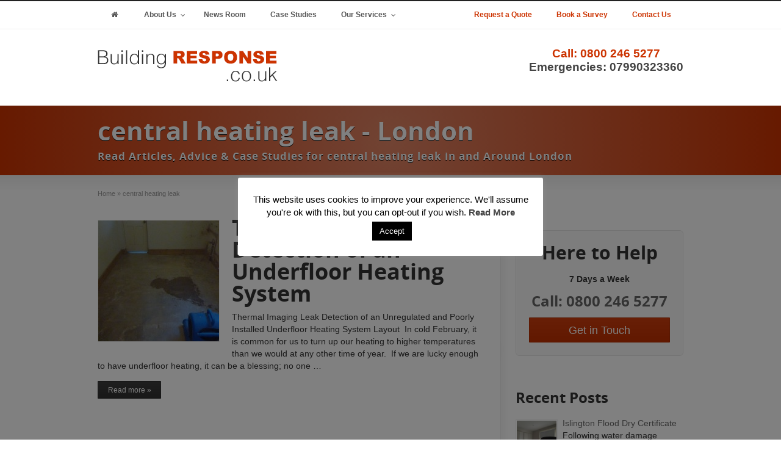

--- FILE ---
content_type: text/html; charset=UTF-8
request_url: https://www.buildingresponse.co.uk/london/central-heating-leak/
body_size: 14480
content:
<!DOCTYPE html>
<!--[if lt IE 7]>      <html class="no-js lt-ie9 lt-ie8 lt-ie7" lang="en-GB"> <![endif]-->
<!--[if IE 7]>         <html class="no-js lt-ie9 lt-ie8" lang="en-GB"> <![endif]-->
<!--[if IE 8]>         <html class="no-js lt-ie9" lang="en-GB"> <![endif]-->
<!--[if gt IE 8]><!--> <html class="no-js" lang="en-GB"> <!--<![endif]-->
<head>
<meta charset="UTF-8" />
<!--[if IE]>
<meta http-equiv="X-UA-Compatible" content="IE=edge,chrome=1" />
<![endif]-->
<meta name="viewport" content="width=device-width, minimum-scale=1.0, initial-scale=1.0, user-scalable=no" />
<title>central heating leak, London - Building Response</title>
<link rel="shortcut icon" href="" />
<link rel="apple-touch-icon" sizes="144x144" href="https://www.buildingresponse.co.uk/wp-content/themes/striking_r/images/apple-touch-icon.png" />
<link rel="apple-touch-icon-precomposed" sizes="144x144" href="https://www.buildingresponse.co.uk/wp-content/themes/striking_r/images/apple-touch-icon-precomposed.png" />
<!-- Feeds and Pingback -->
<link rel="profile" href="http://gmpg.org/xfn/11" />
<link rel="alternate" type="application/rss+xml" title="Building Response RSS2 Feed" href="https://www.buildingresponse.co.uk/feed/" />
<link rel="pingback" href="https://www.buildingresponse.co.uk/xmlrpc.php" />
<meta name='robots' content='index, follow, max-image-preview:large, max-snippet:-1, max-video-preview:-1' />
	<style>img:is([sizes="auto" i], [sizes^="auto," i]) { contain-intrinsic-size: 3000px 1500px }</style>
	
	<!-- This site is optimized with the Yoast SEO plugin v24.9 - https://yoast.com/wordpress/plugins/seo/ -->
	<title>central heating leak, London - Building Response</title>
	<link rel="canonical" href="https://www.buildingresponse.co.uk/london/central-heating-leak/" />
	<meta property="og:locale" content="en_GB" />
	<meta property="og:type" content="article" />
	<meta property="og:title" content="central heating leak, London - Building Response" />
	<meta property="og:url" content="https://www.buildingresponse.co.uk/london/central-heating-leak/" />
	<meta property="og:site_name" content="Building Response" />
	<meta name="twitter:card" content="summary_large_image" />
	<script type="application/ld+json" class="yoast-schema-graph">{"@context":"https://schema.org","@graph":[{"@type":"CollectionPage","@id":"https://www.buildingresponse.co.uk/london/central-heating-leak/","url":"https://www.buildingresponse.co.uk/london/central-heating-leak/","name":"central heating leak, London - Building Response","isPartOf":{"@id":"https://www.buildingresponse.co.uk/#website"},"primaryImageOfPage":{"@id":"https://www.buildingresponse.co.uk/london/central-heating-leak/#primaryimage"},"image":{"@id":"https://www.buildingresponse.co.uk/london/central-heating-leak/#primaryimage"},"thumbnailUrl":"https://www.buildingresponse.co.uk/wp-content/uploads/2012/02/Drying-a-Wet-Floor.jpg","breadcrumb":{"@id":"https://www.buildingresponse.co.uk/london/central-heating-leak/#breadcrumb"},"inLanguage":"en-GB"},{"@type":"ImageObject","inLanguage":"en-GB","@id":"https://www.buildingresponse.co.uk/london/central-heating-leak/#primaryimage","url":"https://www.buildingresponse.co.uk/wp-content/uploads/2012/02/Drying-a-Wet-Floor.jpg","contentUrl":"https://www.buildingresponse.co.uk/wp-content/uploads/2012/02/Drying-a-Wet-Floor.jpg","width":"1352","height":"1120","caption":"Drying a Wet Floor"},{"@type":"BreadcrumbList","@id":"https://www.buildingresponse.co.uk/london/central-heating-leak/#breadcrumb","itemListElement":[{"@type":"ListItem","position":1,"name":"Home","item":"https://www.buildingresponse.co.uk/"},{"@type":"ListItem","position":2,"name":"central heating leak"}]},{"@type":"WebSite","@id":"https://www.buildingresponse.co.uk/#website","url":"https://www.buildingresponse.co.uk/","name":"Building Response","description":"Water damage restoration, damp survey, water damage repairs, dryness certificate, thermal imaging leak detection, leak detection, drying, underfloor heating leak detection, thermal imaging heat loss survey, heat loss survey, energy efficiency survey, water damage repairs, certificate of dryness, iicrc s500, carpet cleaning, roof repairs, roof leak, ceiling leak,","potentialAction":[{"@type":"SearchAction","target":{"@type":"EntryPoint","urlTemplate":"https://www.buildingresponse.co.uk/?s={search_term_string}"},"query-input":{"@type":"PropertyValueSpecification","valueRequired":true,"valueName":"search_term_string"}}],"inLanguage":"en-GB"}]}</script>
	<!-- / Yoast SEO plugin. -->


<link rel='dns-prefetch' href='//maps.googleapis.com' />
<link rel="alternate" type="application/rss+xml" title="Building Response &raquo; Feed" href="https://www.buildingresponse.co.uk/feed/" />
<link rel="alternate" type="application/rss+xml" title="Building Response &raquo; Comments Feed" href="https://www.buildingresponse.co.uk/comments/feed/" />
<link rel="alternate" type="application/rss+xml" title="Building Response &raquo; central heating leak Tag Feed" href="https://www.buildingresponse.co.uk/london/central-heating-leak/feed/" />
		<!-- This site uses the Google Analytics by MonsterInsights plugin v9.4.1 - Using Analytics tracking - https://www.monsterinsights.com/ -->
		<!-- Note: MonsterInsights is not currently configured on this site. The site owner needs to authenticate with Google Analytics in the MonsterInsights settings panel. -->
					<!-- No tracking code set -->
				<!-- / Google Analytics by MonsterInsights -->
		<script type="text/javascript">
/* <![CDATA[ */
window._wpemojiSettings = {"baseUrl":"https:\/\/s.w.org\/images\/core\/emoji\/16.0.1\/72x72\/","ext":".png","svgUrl":"https:\/\/s.w.org\/images\/core\/emoji\/16.0.1\/svg\/","svgExt":".svg","source":{"concatemoji":"https:\/\/www.buildingresponse.co.uk\/wp-includes\/js\/wp-emoji-release.min.js?ver=6.8.3"}};
/*! This file is auto-generated */
!function(s,n){var o,i,e;function c(e){try{var t={supportTests:e,timestamp:(new Date).valueOf()};sessionStorage.setItem(o,JSON.stringify(t))}catch(e){}}function p(e,t,n){e.clearRect(0,0,e.canvas.width,e.canvas.height),e.fillText(t,0,0);var t=new Uint32Array(e.getImageData(0,0,e.canvas.width,e.canvas.height).data),a=(e.clearRect(0,0,e.canvas.width,e.canvas.height),e.fillText(n,0,0),new Uint32Array(e.getImageData(0,0,e.canvas.width,e.canvas.height).data));return t.every(function(e,t){return e===a[t]})}function u(e,t){e.clearRect(0,0,e.canvas.width,e.canvas.height),e.fillText(t,0,0);for(var n=e.getImageData(16,16,1,1),a=0;a<n.data.length;a++)if(0!==n.data[a])return!1;return!0}function f(e,t,n,a){switch(t){case"flag":return n(e,"\ud83c\udff3\ufe0f\u200d\u26a7\ufe0f","\ud83c\udff3\ufe0f\u200b\u26a7\ufe0f")?!1:!n(e,"\ud83c\udde8\ud83c\uddf6","\ud83c\udde8\u200b\ud83c\uddf6")&&!n(e,"\ud83c\udff4\udb40\udc67\udb40\udc62\udb40\udc65\udb40\udc6e\udb40\udc67\udb40\udc7f","\ud83c\udff4\u200b\udb40\udc67\u200b\udb40\udc62\u200b\udb40\udc65\u200b\udb40\udc6e\u200b\udb40\udc67\u200b\udb40\udc7f");case"emoji":return!a(e,"\ud83e\udedf")}return!1}function g(e,t,n,a){var r="undefined"!=typeof WorkerGlobalScope&&self instanceof WorkerGlobalScope?new OffscreenCanvas(300,150):s.createElement("canvas"),o=r.getContext("2d",{willReadFrequently:!0}),i=(o.textBaseline="top",o.font="600 32px Arial",{});return e.forEach(function(e){i[e]=t(o,e,n,a)}),i}function t(e){var t=s.createElement("script");t.src=e,t.defer=!0,s.head.appendChild(t)}"undefined"!=typeof Promise&&(o="wpEmojiSettingsSupports",i=["flag","emoji"],n.supports={everything:!0,everythingExceptFlag:!0},e=new Promise(function(e){s.addEventListener("DOMContentLoaded",e,{once:!0})}),new Promise(function(t){var n=function(){try{var e=JSON.parse(sessionStorage.getItem(o));if("object"==typeof e&&"number"==typeof e.timestamp&&(new Date).valueOf()<e.timestamp+604800&&"object"==typeof e.supportTests)return e.supportTests}catch(e){}return null}();if(!n){if("undefined"!=typeof Worker&&"undefined"!=typeof OffscreenCanvas&&"undefined"!=typeof URL&&URL.createObjectURL&&"undefined"!=typeof Blob)try{var e="postMessage("+g.toString()+"("+[JSON.stringify(i),f.toString(),p.toString(),u.toString()].join(",")+"));",a=new Blob([e],{type:"text/javascript"}),r=new Worker(URL.createObjectURL(a),{name:"wpTestEmojiSupports"});return void(r.onmessage=function(e){c(n=e.data),r.terminate(),t(n)})}catch(e){}c(n=g(i,f,p,u))}t(n)}).then(function(e){for(var t in e)n.supports[t]=e[t],n.supports.everything=n.supports.everything&&n.supports[t],"flag"!==t&&(n.supports.everythingExceptFlag=n.supports.everythingExceptFlag&&n.supports[t]);n.supports.everythingExceptFlag=n.supports.everythingExceptFlag&&!n.supports.flag,n.DOMReady=!1,n.readyCallback=function(){n.DOMReady=!0}}).then(function(){return e}).then(function(){var e;n.supports.everything||(n.readyCallback(),(e=n.source||{}).concatemoji?t(e.concatemoji):e.wpemoji&&e.twemoji&&(t(e.twemoji),t(e.wpemoji)))}))}((window,document),window._wpemojiSettings);
/* ]]> */
</script>
<style id='wp-emoji-styles-inline-css' type='text/css'>

	img.wp-smiley, img.emoji {
		display: inline !important;
		border: none !important;
		box-shadow: none !important;
		height: 1em !important;
		width: 1em !important;
		margin: 0 0.07em !important;
		vertical-align: -0.1em !important;
		background: none !important;
		padding: 0 !important;
	}
</style>
<link rel='stylesheet' id='wp-block-library-css' href='https://www.buildingresponse.co.uk/wp-includes/css/dist/block-library/style.min.css?ver=6.8.3' type='text/css' media='all' />
<style id='classic-theme-styles-inline-css' type='text/css'>
/*! This file is auto-generated */
.wp-block-button__link{color:#fff;background-color:#32373c;border-radius:9999px;box-shadow:none;text-decoration:none;padding:calc(.667em + 2px) calc(1.333em + 2px);font-size:1.125em}.wp-block-file__button{background:#32373c;color:#fff;text-decoration:none}
</style>
<link rel='stylesheet' id='cookie-law-info-css' href='https://www.buildingresponse.co.uk/wp-content/plugins/cookie-law-info/legacy/public/css/cookie-law-info-public.css?ver=3.2.10' type='text/css' media='all' />
<link rel='stylesheet' id='cookie-law-info-gdpr-css' href='https://www.buildingresponse.co.uk/wp-content/plugins/cookie-law-info/legacy/public/css/cookie-law-info-gdpr.css?ver=3.2.10' type='text/css' media='all' />
<link rel='stylesheet' id='ppress-frontend-css' href='https://www.buildingresponse.co.uk/wp-content/plugins/wp-user-avatar/assets/css/frontend.min.css?ver=4.13.0' type='text/css' media='all' />
<link rel='stylesheet' id='ppress-flatpickr-css' href='https://www.buildingresponse.co.uk/wp-content/plugins/wp-user-avatar/assets/flatpickr/flatpickr.min.css?ver=4.13.0' type='text/css' media='all' />
<link rel='stylesheet' id='ppress-select2-css' href='https://www.buildingresponse.co.uk/wp-content/plugins/wp-user-avatar/assets/select2/select2.min.css?ver=6.8.3' type='text/css' media='all' />
<style id='akismet-widget-style-inline-css' type='text/css'>

			.a-stats {
				--akismet-color-mid-green: #357b49;
				--akismet-color-white: #fff;
				--akismet-color-light-grey: #f6f7f7;

				max-width: 350px;
				width: auto;
			}

			.a-stats * {
				all: unset;
				box-sizing: border-box;
			}

			.a-stats strong {
				font-weight: 600;
			}

			.a-stats a.a-stats__link,
			.a-stats a.a-stats__link:visited,
			.a-stats a.a-stats__link:active {
				background: var(--akismet-color-mid-green);
				border: none;
				box-shadow: none;
				border-radius: 8px;
				color: var(--akismet-color-white);
				cursor: pointer;
				display: block;
				font-family: -apple-system, BlinkMacSystemFont, 'Segoe UI', 'Roboto', 'Oxygen-Sans', 'Ubuntu', 'Cantarell', 'Helvetica Neue', sans-serif;
				font-weight: 500;
				padding: 12px;
				text-align: center;
				text-decoration: none;
				transition: all 0.2s ease;
			}

			/* Extra specificity to deal with TwentyTwentyOne focus style */
			.widget .a-stats a.a-stats__link:focus {
				background: var(--akismet-color-mid-green);
				color: var(--akismet-color-white);
				text-decoration: none;
			}

			.a-stats a.a-stats__link:hover {
				filter: brightness(110%);
				box-shadow: 0 4px 12px rgba(0, 0, 0, 0.06), 0 0 2px rgba(0, 0, 0, 0.16);
			}

			.a-stats .count {
				color: var(--akismet-color-white);
				display: block;
				font-size: 1.5em;
				line-height: 1.4;
				padding: 0 13px;
				white-space: nowrap;
			}
		
</style>
<link rel='stylesheet' id='ubermenu-css' href='https://www.buildingresponse.co.uk/wp-content/plugins/ubermenu/pro/assets/css/ubermenu.min.css?ver=3.0.1' type='text/css' media='all' />
<link rel='stylesheet' id='ubermenu-white-css' href='https://www.buildingresponse.co.uk/wp-content/plugins/ubermenu/pro/assets/css/skins/white.css?ver=6.8.3' type='text/css' media='all' />
<link rel='stylesheet' id='ubermenu-font-awesome-css' href='https://www.buildingresponse.co.uk/wp-content/plugins/ubermenu/assets/css/fontawesome/css/font-awesome.min.css?ver=4.1' type='text/css' media='all' />
<link rel='stylesheet' id='theme-style-css' href='https://www.buildingresponse.co.uk/wp-content/themes/striking_r/css/screen.min.css?ver=6.8.3' type='text/css' media='all' />
<link rel='stylesheet' id='theme-icons-awesome-css' href='https://www.buildingresponse.co.uk/wp-content/themes/striking_r/icons/awesome/css/font-awesome.min.css?ver=6.8.3' type='text/css' media='all' />
<link rel='stylesheet' id='theme-responsive-css' href='https://www.buildingresponse.co.uk/wp-content/themes/striking_r/css/responsive.min.css?ver=6.8.3' type='text/css' media='all' />
<link rel='stylesheet' id='theme-skin-css' href='https://www.buildingresponse.co.uk/wp-content/uploads/strikingr/skin.css?ver=1.696.358.400' type='text/css' media='all' />
<link rel='stylesheet' id='theme-google-font|Abel-css' href='https://fonts.googleapis.com/css?family=Abel&#038;ver=6.8.3' type='text/css' media='all' />
<link rel='stylesheet' id='theme-child-style-css' href='https://www.buildingresponse.co.uk/wp-content/themes/building_response/style.css?ver=6.8.3' type='text/css' media='all' />
<script type="text/javascript" src="https://www.buildingresponse.co.uk/wp-includes/js/jquery/jquery.min.js?ver=3.7.1" id="jquery-core-js"></script>
<script type="text/javascript" src="https://www.buildingresponse.co.uk/wp-includes/js/jquery/jquery-migrate.min.js?ver=3.4.1" id="jquery-migrate-js"></script>
<script type="text/javascript" id="cookie-law-info-js-extra">
/* <![CDATA[ */
var Cli_Data = {"nn_cookie_ids":[],"cookielist":[],"non_necessary_cookies":[],"ccpaEnabled":"","ccpaRegionBased":"","ccpaBarEnabled":"","strictlyEnabled":["necessary","obligatoire"],"ccpaType":"gdpr","js_blocking":"","custom_integration":"","triggerDomRefresh":"","secure_cookies":""};
var cli_cookiebar_settings = {"animate_speed_hide":"500","animate_speed_show":"500","background":"#fff","border":"#cc3300","border_on":"","button_1_button_colour":"#000","button_1_button_hover":"#000000","button_1_link_colour":"#fff","button_1_as_button":"1","button_1_new_win":"","button_2_button_colour":"#333","button_2_button_hover":"#292929","button_2_link_colour":"#444","button_2_as_button":"","button_2_hidebar":"","button_3_button_colour":"#cc3300","button_3_button_hover":"#a32900","button_3_link_colour":"#fff","button_3_as_button":"1","button_3_new_win":"","button_4_button_colour":"#000","button_4_button_hover":"#000000","button_4_link_colour":"#62a329","button_4_as_button":"","button_7_button_colour":"#61a229","button_7_button_hover":"#4e8221","button_7_link_colour":"#fff","button_7_as_button":"1","button_7_new_win":"","font_family":"inherit","header_fix":"","notify_animate_hide":"1","notify_animate_show":"","notify_div_id":"#cookie-law-info-bar","notify_position_horizontal":"right","notify_position_vertical":"bottom","scroll_close":"","scroll_close_reload":"","accept_close_reload":"","reject_close_reload":"","showagain_tab":"1","showagain_background":"#fff","showagain_border":"#000","showagain_div_id":"#cookie-law-info-again","showagain_x_position":"10px","text":"#000","show_once_yn":"","show_once":"10000","logging_on":"","as_popup":"","popup_overlay":"1","bar_heading_text":"","cookie_bar_as":"popup","popup_showagain_position":"bottom-right","widget_position":"left"};
var log_object = {"ajax_url":"https:\/\/www.buildingresponse.co.uk\/wp-admin\/admin-ajax.php"};
/* ]]> */
</script>
<script type="text/javascript" src="https://www.buildingresponse.co.uk/wp-content/plugins/cookie-law-info/legacy/public/js/cookie-law-info-public.js?ver=3.2.10" id="cookie-law-info-js"></script>
<script type="text/javascript" src="https://www.buildingresponse.co.uk/wp-content/plugins/wp-user-avatar/assets/flatpickr/flatpickr.min.js?ver=4.13.0" id="ppress-flatpickr-js"></script>
<script type="text/javascript" src="https://www.buildingresponse.co.uk/wp-content/plugins/wp-user-avatar/assets/select2/select2.min.js?ver=4.13.0" id="ppress-select2-js"></script>
<script type="text/javascript" src="https://www.buildingresponse.co.uk/wp-content/themes/striking_r/js/jquery.fancybox.min.js?ver=2.1.5" id="jquery-fancybox-js"></script>
<script type="text/javascript" src="https://www.buildingresponse.co.uk/wp-content/themes/striking_r/js/custom.combine.js?ver=6.8.3" id="custom-js-js"></script>
<script type="text/javascript" src="https://www.buildingresponse.co.uk/wp-content/themes/striking_r/js/jquery-sticker.min.js?ver=0.6.5" id="jquery-sticker-js"></script>
<script type="text/javascript" src="https://www.buildingresponse.co.uk/wp-content/themes/striking_r/js/jquery.stickyfooter.min.js?ver=1.0" id="jquery-stickyfooter-js"></script>
<script type="text/javascript" src="https://www.buildingresponse.co.uk/wp-content/themes/striking_r/js/jquery.stickyheader.min.js?ver=1.0" id="jquery-stickyheader-js"></script>
<script type="text/javascript" src="https://www.buildingresponse.co.uk/wp-content/themes/striking_r/js/jquery.stickysidebar.min.js?ver=1.0" id="jquery-stickysidebar-js"></script>
<link rel="https://api.w.org/" href="https://www.buildingresponse.co.uk/wp-json/" /><link rel="alternate" title="JSON" type="application/json" href="https://www.buildingresponse.co.uk/wp-json/wp/v2/tags/152" /><link rel="EditURI" type="application/rsd+xml" title="RSD" href="https://www.buildingresponse.co.uk/xmlrpc.php?rsd" />
<meta name="generator" content="WordPress 6.8.3" />
<meta name="generator" content="Striking Multiflex Framework Extension Plugin v2.2.1 - build 22 may 2023" />
<style id="ubermenu-custom-generated-css">
/** UberMenu Custom Menu Styles (Customizer) **/
/* main */
.ubermenu-main .ubermenu-nav { max-width:960px; }
.ubermenu-main .ubermenu-item.ubermenu-item-level-0 > .ubermenu-highlight { color:#cc3300; }
.ubermenu-main .ubermenu-item-level-0 > .ubermenu-target { border-left-color:#999999; }


/* Status: Loaded from Transient */

</style><script type="text/javascript">var theme_url='https://www.buildingresponse.co.uk/wp-content/themes/striking_r';
var image_url='https://www.buildingresponse.co.uk/wp-content/themes/striking_r/images';
var responsve_image_resize=true;
var fancybox_options = {
	skin:'theme',
	title_type:'float',
	width:800,
	height:600,
	autoSize:true,
	autoWidth:false,
	autoHeight:false,
	fitToView:true,
	aspectRatio:false,
	arrows:true,
	closeBtn:true,
	closeClick:false,
	nextClick:false,
	autoPlay:false,
	playSpeed:3000,
	preload:3,
	loop:true,
	thumbnail:true,
	thumbnail_width:50,
	thumbnail_height:50,
	thumbnail_position:'bottom'
};
var pie_progress_bar_color = "#CC3300",
	pie_progress_track_color = "#e5e5e5";
var gmap_api_key = "AIzaSyDOtEuJBuEp0OpQ6LKsAeEF0ifQX2MEKjU";
var nav2select_indentString = "–";
var nav2select_defaultText = "Navigate to...";
var responsive_menu_location = "manual";
var responsive_menu_position = "";
var sticky_header_target = "768";
var sticky_footer_target = "768";
var theme_retina_multiplier="2x";
var theme_global_post_id=152;</script>
			<!-- Easy Columns 2.1.1 by Pat Friedl http://www.patrickfriedl.com -->
			<link rel="stylesheet" href="https://www.buildingresponse.co.uk/wp-content/plugins/easy-columns/css/easy-columns.css" type="text/css" media="screen, projection" />
			
<!--[if IE 6 ]>
	<link href="https://www.buildingresponse.co.uk/wp-content/themes/striking_r/css/ie6.css" media="screen" rel="stylesheet" type="text/css">
	<script type="text/javascript" src="https://www.buildingresponse.co.uk/wp-content/themes/striking_r/js/dd_belatedpng-min.js"></script>
	<script type="text/javascript" src="https://www.buildingresponse.co.uk/wp-content/themes/striking_r/js/ie6.js"></script>
<![endif]-->
<!--[if IE 7 ]>
<link href="https://www.buildingresponse.co.uk/wp-content/themes/striking_r/css/ie7.css" media="screen" rel="stylesheet" type="text/css">
<![endif]-->
<!--[if IE 8 ]>
<link href="https://www.buildingresponse.co.uk/wp-content/themes/striking_r/css/ie8.css" media="screen" rel="stylesheet" type="text/css">
<![endif]-->
<!--[if IE]>
	<script type="text/javascript" src="https://www.buildingresponse.co.uk/wp-content/themes/striking_r/js/html5shiv.js"></script>
<![endif]-->
<!-- Make IE8 and below responsive by adding CSS3 MediaQuery support -->
<!--[if lt IE 9]>
  <script type='text/javascript' src='https://www.buildingresponse.co.uk/wp-content/themes/striking_r/js/css3-mediaqueries.js'></script> 
<![endif]-->
</head>
<body class="archive tag tag-central-heating-leak tag-152 wp-theme-striking_r wp-child-theme-building_response scroll-to-top scroll-to-top-square responsive no-shadow has-gradient">
<div class="body-warp">
<header id="header">
<div class="menuinnertop">
<a class="ubermenu-responsive-toggle ubermenu-responsive-toggle-main ubermenu-skin-white" data-ubermenu-target="ubermenu-main-143"><i class="fa fa-bars"></i>Menu</a><nav id="ubermenu-main-143" class="ubermenu ubermenu-nojs ubermenu-main ubermenu-menu-143 ubermenu-responsive ubermenu-responsive-default ubermenu-responsive-collapse ubermenu-horizontal ubermenu-transition-shift ubermenu-trigger-hover_intent ubermenu-skin-white ubermenu-bar-align-full ubermenu-items-align-left ubermenu-bar-inner-center ubermenu-bound-inner ubermenu-sub-indicators ubermenu-accessible"><ul id="ubermenu-nav-main-143" class="ubermenu-nav"><li id="menu-item-1469" class="ubermenu-item ubermenu-item-type-custom ubermenu-item-object-custom ubermenu-item-home ubermenu-item-1469 ubermenu-item-level-0 ubermenu-column ubermenu-column-auto" ><a class="ubermenu-target ubermenu-target-with-icon ubermenu-item-layout-default ubermenu-item-layout-icon_left ubermenu-item-notext" href="http://www.buildingresponse.co.uk/" tabindex="0"><i class="ubermenu-icon fa fa-home"></i></a></li><li id="menu-item-1470" class="ubermenu-item ubermenu-item-type-post_type ubermenu-item-object-page ubermenu-item-has-children ubermenu-item-1470 ubermenu-item-level-0 ubermenu-column ubermenu-column-auto ubermenu-has-submenu-drop ubermenu-has-submenu-flyout" ><a class="ubermenu-target ubermenu-item-layout-default ubermenu-item-layout-text_only" href="https://www.buildingresponse.co.uk/about/" tabindex="0"><span class="ubermenu-target-title ubermenu-target-text">About Us</span></a><ul class="ubermenu-submenu ubermenu-submenu-id-1470 ubermenu-submenu-type-flyout ubermenu-submenu-drop ubermenu-submenu-align-left_edge_item ubermenu-autoclear" ><li id="menu-item-1478" class="ubermenu-item ubermenu-item-type-post_type ubermenu-item-object-page ubermenu-item-1478 ubermenu-item-auto ubermenu-item-normal ubermenu-item-level-1" ><a class="ubermenu-target ubermenu-item-layout-default ubermenu-item-layout-text_only" href="https://www.buildingresponse.co.uk/testimonials/"><span class="ubermenu-target-title ubermenu-target-text">Building Maintenance Reviews</span></a></li><li id="menu-item-1471" class="ubermenu-item ubermenu-item-type-post_type ubermenu-item-object-page ubermenu-item-1471 ubermenu-item-auto ubermenu-item-normal ubermenu-item-level-1" ><a class="ubermenu-target ubermenu-item-layout-default ubermenu-item-layout-text_only" href="https://www.buildingresponse.co.uk/about/london/"><span class="ubermenu-target-title ubermenu-target-text">Service Area</span></a></li><li class="ubermenu-retractor ubermenu-retractor-mobile"><i class="fa fa-times"></i> Close</li></ul></li><li id="menu-item-1475" class="ubermenu-item ubermenu-item-type-post_type ubermenu-item-object-page ubermenu-current_page_parent ubermenu-item-1475 ubermenu-item-level-0 ubermenu-column ubermenu-column-auto current_page_parent" ><a class="ubermenu-target ubermenu-item-layout-default ubermenu-item-layout-text_only" href="https://www.buildingresponse.co.uk/news/" tabindex="0"><span class="ubermenu-target-title ubermenu-target-text">News Room</span></a></li><li id="menu-item-1473" class="ubermenu-item ubermenu-item-type-post_type ubermenu-item-object-page ubermenu-item-1473 ubermenu-item-level-0 ubermenu-column ubermenu-column-auto" ><a class="ubermenu-target ubermenu-item-layout-default ubermenu-item-layout-text_only" href="https://www.buildingresponse.co.uk/gallery/" tabindex="0"><span class="ubermenu-target-title ubermenu-target-text">Case Studies</span></a></li><li id="menu-item-1468" class="ubermenu-item ubermenu-item-type-custom ubermenu-item-object-custom ubermenu-item-has-children ubermenu-item-1468 ubermenu-item-level-0 ubermenu-column ubermenu-column-auto ubermenu-has-submenu-drop ubermenu-has-submenu-flyout" ><a class="ubermenu-target ubermenu-item-layout-default ubermenu-item-layout-text_only" href="#" tabindex="0"><span class="ubermenu-target-title ubermenu-target-text">Our Services</span></a><ul class="ubermenu-submenu ubermenu-submenu-id-1468 ubermenu-submenu-type-flyout ubermenu-submenu-drop ubermenu-submenu-align-left_edge_item ubermenu-autoclear" ><li id="menu-item-1372" class="ubermenu-item ubermenu-item-type-post_type ubermenu-item-object-page ubermenu-item-has-children ubermenu-item-1372 ubermenu-item-auto ubermenu-item-normal ubermenu-item-level-1 ubermenu-has-submenu-drop ubermenu-has-submenu-flyout" ><a class="ubermenu-target ubermenu-item-layout-default ubermenu-item-layout-text_only" href="https://www.buildingresponse.co.uk/diagnostics/"><span class="ubermenu-target-title ubermenu-target-text">Building &#038; Property Diagnostics</span></a><ul class="ubermenu-submenu ubermenu-submenu-id-1372 ubermenu-submenu-type-auto ubermenu-submenu-type-flyout ubermenu-submenu-drop ubermenu-submenu-align-left_edge_item ubermenu-autoclear" ><li id="menu-item-2043" class="ubermenu-item ubermenu-item-type-post_type ubermenu-item-object-page ubermenu-item-2043 ubermenu-item-auto ubermenu-item-unknown-[unk] ubermenu-item-level-2 ubermenu-column ubermenu-column-auto" ><a class="ubermenu-target ubermenu-item-layout-default ubermenu-item-layout-text_only" href="https://www.buildingresponse.co.uk/heat-loss-survey-thermal-imaging/"><span class="ubermenu-target-title ubermenu-target-text">Heat Loss Survey – Thermal Imaging</span></a></li><li id="menu-item-2023" class="ubermenu-item ubermenu-item-type-post_type ubermenu-item-object-page ubermenu-item-2023 ubermenu-item-auto ubermenu-item-unknown-[unk] ubermenu-item-level-2 ubermenu-column ubermenu-column-auto" ><a class="ubermenu-target ubermenu-item-layout-default ubermenu-item-layout-text_only" href="https://www.buildingresponse.co.uk/leak-detection/"><span class="ubermenu-target-title ubermenu-target-text">Leak Detection – Investigation / Survey</span></a></li><li id="menu-item-2005" class="ubermenu-item ubermenu-item-type-post_type ubermenu-item-object-page ubermenu-item-2005 ubermenu-item-auto ubermenu-item-unknown-[unk] ubermenu-item-level-2 ubermenu-column ubermenu-column-auto" ><a class="ubermenu-target ubermenu-item-layout-default ubermenu-item-layout-text_only" href="https://www.buildingresponse.co.uk/certificate-of-dryness/"><span class="ubermenu-target-title ubermenu-target-text">Certificate of dryness – Dryness Certificate</span></a></li><li id="menu-item-2678" class="ubermenu-item ubermenu-item-type-post_type ubermenu-item-object-page ubermenu-item-2678 ubermenu-item-auto ubermenu-item-unknown-[unk] ubermenu-item-level-2 ubermenu-column ubermenu-column-auto" ><a class="ubermenu-target ubermenu-item-layout-default ubermenu-item-layout-text_only" href="https://www.buildingresponse.co.uk/rising-damp-surveys-london/"><span class="ubermenu-target-title ubermenu-target-text">Rising Damp Survey</span></a></li><li id="menu-item-2672" class="ubermenu-item ubermenu-item-type-post_type ubermenu-item-object-page ubermenu-item-2672 ubermenu-item-auto ubermenu-item-unknown-[unk] ubermenu-item-level-2 ubermenu-column ubermenu-column-auto" ><a class="ubermenu-target ubermenu-item-layout-default ubermenu-item-layout-text_only" href="https://www.buildingresponse.co.uk/snagging-survey-london/"><span class="ubermenu-target-title ubermenu-target-text">Snagging Survey</span></a></li><li id="menu-item-1383" class="ubermenu-item ubermenu-item-type-post_type ubermenu-item-object-page ubermenu-item-1383 ubermenu-item-auto ubermenu-item-unknown-[unk] ubermenu-item-level-2 ubermenu-column ubermenu-column-auto" ><a class="ubermenu-target ubermenu-item-layout-default ubermenu-item-layout-text_only" href="https://www.buildingresponse.co.uk/water-leak-detection/"><span class="ubermenu-target-title ubermenu-target-text">Water Leak Detection</span></a></li><li id="menu-item-2947" class="ubermenu-item ubermenu-item-type-post_type ubermenu-item-object-page ubermenu-item-2947 ubermenu-item-auto ubermenu-item-unknown-[unk] ubermenu-item-level-2 ubermenu-column ubermenu-column-auto" ><a class="ubermenu-target ubermenu-item-layout-default ubermenu-item-layout-text_only" href="https://www.buildingresponse.co.uk/certificate-of-sanitisation-london/"><span class="ubermenu-target-title ubermenu-target-text">Certificate of Sanitisation</span></a></li><li id="menu-item-2323" class="ubermenu-item ubermenu-item-type-post_type ubermenu-item-object-page ubermenu-item-2323 ubermenu-item-auto ubermenu-item-unknown-[unk] ubermenu-item-level-2 ubermenu-column ubermenu-column-auto" ><a class="ubermenu-target ubermenu-item-layout-default ubermenu-item-layout-text_only" href="https://www.buildingresponse.co.uk/roof-surveys-london/"><span class="ubermenu-target-title ubermenu-target-text">Roof Surveys</span></a></li><li id="menu-item-1377" class="ubermenu-item ubermenu-item-type-post_type ubermenu-item-object-page ubermenu-item-has-children ubermenu-item-1377 ubermenu-item-auto ubermenu-item-unknown-[unk] ubermenu-item-level-2 ubermenu-column ubermenu-column-auto ubermenu-has-submenu-unk" ><a class="ubermenu-target ubermenu-item-layout-default ubermenu-item-layout-text_only" href="https://www.buildingresponse.co.uk/thermal-imaging-surveys/thermal-imaging-survey/"><span class="ubermenu-target-title ubermenu-target-text">Thermal Imaging</span></a><ul class="ubermenu-submenu ubermenu-submenu-id-1377 ubermenu-submenu-type-auto ubermenu-submenu-type-unk ubermenu-autoclear" ><li id="menu-item-1496" class="ubermenu-item ubermenu-item-type-post_type ubermenu-item-object-page ubermenu-item-has-children ubermenu-item-1496 ubermenu-item-auto ubermenu-item-unknown-[unk] ubermenu-item-level-3 ubermenu-column ubermenu-column-auto ubermenu-has-submenu-unk" ><a class="ubermenu-target ubermenu-item-layout-default ubermenu-item-layout-text_only" href="https://www.buildingresponse.co.uk/thermography/infrared-thermography/"><span class="ubermenu-target-title ubermenu-target-text">Infrared Thermography</span></a><ul class="ubermenu-submenu ubermenu-submenu-id-1496 ubermenu-submenu-type-auto ubermenu-submenu-type-unk ubermenu-autoclear" ><li id="menu-item-1375" class="ubermenu-item ubermenu-item-type-post_type ubermenu-item-object-page ubermenu-item-1375 ubermenu-item-auto ubermenu-item-unknown-[unk] ubermenu-item-level-4 ubermenu-column ubermenu-column-auto" ><a class="ubermenu-target ubermenu-item-layout-default ubermenu-item-layout-text_only" href="https://www.buildingresponse.co.uk/diagnostics/heat-loss-survey/"><span class="ubermenu-target-title ubermenu-target-text">Energy and Heat Loss Surveys</span></a></li></ul></li><li id="menu-item-1378" class="ubermenu-item ubermenu-item-type-post_type ubermenu-item-object-page ubermenu-item-1378 ubermenu-item-auto ubermenu-item-unknown-[unk] ubermenu-item-level-3 ubermenu-column ubermenu-column-auto" ><a class="ubermenu-target ubermenu-item-layout-default ubermenu-item-layout-text_only" href="https://www.buildingresponse.co.uk/hvac-and-plumbing/"><span class="ubermenu-target-title ubermenu-target-text">HVAC &#038; Plumbing</span></a></li><li id="menu-item-1379" class="ubermenu-item ubermenu-item-type-post_type ubermenu-item-object-page ubermenu-item-1379 ubermenu-item-auto ubermenu-item-unknown-[unk] ubermenu-item-level-3 ubermenu-column ubermenu-column-auto" ><a class="ubermenu-target ubermenu-item-layout-default ubermenu-item-layout-text_only" href="https://www.buildingresponse.co.uk/diagnostics/moisture-assessment/"><span class="ubermenu-target-title ubermenu-target-text">Damp Assessment</span></a></li><li id="menu-item-1380" class="ubermenu-item ubermenu-item-type-post_type ubermenu-item-object-page ubermenu-item-1380 ubermenu-item-auto ubermenu-item-unknown-[unk] ubermenu-item-level-3 ubermenu-column ubermenu-column-auto" ><a class="ubermenu-target ubermenu-item-layout-default ubermenu-item-layout-text_only" href="https://www.buildingresponse.co.uk/thermal-imaging-surveys/"><span class="ubermenu-target-title ubermenu-target-text">Thermal Survey</span></a></li></ul></li><li id="menu-item-1369" class="ubermenu-item ubermenu-item-type-post_type ubermenu-item-object-page ubermenu-item-1369 ubermenu-item-auto ubermenu-item-unknown-[unk] ubermenu-item-level-2 ubermenu-column ubermenu-column-auto" ><a class="ubermenu-target ubermenu-item-layout-default ubermenu-item-layout-text_only" href="https://www.buildingresponse.co.uk/thermography/"><span class="ubermenu-target-title ubermenu-target-text">Thermal Inspections</span></a></li><li id="menu-item-2941" class="ubermenu-item ubermenu-item-type-post_type ubermenu-item-object-page ubermenu-item-2941 ubermenu-item-auto ubermenu-item-unknown-[unk] ubermenu-item-level-2 ubermenu-column ubermenu-column-auto" ><a class="ubermenu-target ubermenu-item-layout-default ubermenu-item-layout-text_only" href="https://www.buildingresponse.co.uk/mould-test-london/"><span class="ubermenu-target-title ubermenu-target-text">Mould Test</span></a></li><li id="menu-item-1788" class="ubermenu-item ubermenu-item-type-post_type ubermenu-item-object-page ubermenu-item-1788 ubermenu-item-auto ubermenu-item-unknown-[unk] ubermenu-item-level-2 ubermenu-column ubermenu-column-auto" ><a class="ubermenu-target ubermenu-item-layout-default ubermenu-item-layout-text_only" href="https://www.buildingresponse.co.uk/underfloor-heating-survey/"><span class="ubermenu-target-title ubermenu-target-text">Underfloor Heating Survey</span></a></li><li id="menu-item-1789" class="ubermenu-item ubermenu-item-type-post_type ubermenu-item-object-page ubermenu-item-1789 ubermenu-item-auto ubermenu-item-unknown-[unk] ubermenu-item-level-2 ubermenu-column ubermenu-column-auto" ><a class="ubermenu-target ubermenu-item-layout-default ubermenu-item-layout-text_only" href="https://www.buildingresponse.co.uk/damp-survey/"><span class="ubermenu-target-title ubermenu-target-text">Damp Survey London</span></a></li><li id="menu-item-2942" class="ubermenu-item ubermenu-item-type-post_type ubermenu-item-object-page ubermenu-item-has-children ubermenu-item-2942 ubermenu-item-auto ubermenu-item-unknown-[unk] ubermenu-item-level-2 ubermenu-column ubermenu-column-auto ubermenu-has-submenu-unk" ><a class="ubermenu-target ubermenu-item-layout-default ubermenu-item-layout-text_only" href="https://www.buildingresponse.co.uk/mould-survey-london/"><span class="ubermenu-target-title ubermenu-target-text">Mould Survey</span></a><ul class="ubermenu-submenu ubermenu-submenu-id-2942 ubermenu-submenu-type-auto ubermenu-submenu-type-unk ubermenu-autoclear" ><li id="menu-item-2944" class="ubermenu-item ubermenu-item-type-post_type ubermenu-item-object-page ubermenu-item-2944 ubermenu-item-auto ubermenu-item-unknown-[unk] ubermenu-item-level-3 ubermenu-column ubermenu-column-auto" ><a class="ubermenu-target ubermenu-item-layout-default ubermenu-item-layout-text_only" href="https://www.buildingresponse.co.uk/mould-analysis-london/"><span class="ubermenu-target-title ubermenu-target-text">Mould Analysis</span></a></li><li id="menu-item-2943" class="ubermenu-item ubermenu-item-type-post_type ubermenu-item-object-page ubermenu-item-2943 ubermenu-item-auto ubermenu-item-unknown-[unk] ubermenu-item-level-3 ubermenu-column ubermenu-column-auto" ><a class="ubermenu-target ubermenu-item-layout-default ubermenu-item-layout-text_only" href="https://www.buildingresponse.co.uk/mould-check-london/"><span class="ubermenu-target-title ubermenu-target-text">Mould Check</span></a></li></ul></li><li id="menu-item-1376" class="ubermenu-item ubermenu-item-type-post_type ubermenu-item-object-page ubermenu-item-has-children ubermenu-item-1376 ubermenu-item-auto ubermenu-item-unknown-[unk] ubermenu-item-level-2 ubermenu-column ubermenu-column-auto ubermenu-has-submenu-unk" ><a class="ubermenu-target ubermenu-item-layout-default ubermenu-item-layout-text_only" href="https://www.buildingresponse.co.uk/roof-leak/"><span class="ubermenu-target-title ubermenu-target-text">Roof Leak Detection</span></a><ul class="ubermenu-submenu ubermenu-submenu-id-1376 ubermenu-submenu-type-auto ubermenu-submenu-type-unk ubermenu-autoclear" ><li id="menu-item-1374" class="ubermenu-item ubermenu-item-type-post_type ubermenu-item-object-page ubermenu-item-1374 ubermenu-item-auto ubermenu-item-unknown-[unk] ubermenu-item-level-3 ubermenu-column ubermenu-column-auto" ><a class="ubermenu-target ubermenu-item-layout-default ubermenu-item-layout-text_only" href="https://www.buildingresponse.co.uk/thermography/flat-roof-thermography/"><span class="ubermenu-target-title ubermenu-target-text">Flat Roof Thermal Survey</span></a></li></ul></li><li id="menu-item-1373" class="ubermenu-item ubermenu-item-type-post_type ubermenu-item-object-page ubermenu-item-1373 ubermenu-item-auto ubermenu-item-unknown-[unk] ubermenu-item-level-2 ubermenu-column ubermenu-column-auto" ><a class="ubermenu-target ubermenu-item-layout-default ubermenu-item-layout-text_only" href="https://www.buildingresponse.co.uk/diagnostics/electrical-fault-finding/"><span class="ubermenu-target-title ubermenu-target-text">Electrical Fault Finding</span></a></li><li id="menu-item-2628" class="ubermenu-item ubermenu-item-type-post_type ubermenu-item-object-page ubermenu-item-2628 ubermenu-item-auto ubermenu-item-unknown-[unk] ubermenu-item-level-2 ubermenu-column ubermenu-column-auto" ><a class="ubermenu-target ubermenu-item-layout-default ubermenu-item-layout-text_only" href="https://www.buildingresponse.co.uk/water-testing-london/"><span class="ubermenu-target-title ubermenu-target-text">Water Testing</span></a></li><li class="ubermenu-retractor ubermenu-retractor-mobile"><i class="fa fa-times"></i> Close</li></ul></li><li id="menu-item-1367" class="ubermenu-item ubermenu-item-type-custom ubermenu-item-object-custom ubermenu-item-has-children ubermenu-item-1367 ubermenu-item-auto ubermenu-item-normal ubermenu-item-level-1 ubermenu-has-submenu-drop ubermenu-has-submenu-flyout" ><a class="ubermenu-target ubermenu-item-layout-default ubermenu-item-layout-text_only" href="#"><span class="ubermenu-target-title ubermenu-target-text">Commercial</span></a><ul class="ubermenu-submenu ubermenu-submenu-id-1367 ubermenu-submenu-type-auto ubermenu-submenu-type-flyout ubermenu-submenu-drop ubermenu-submenu-align-left_edge_item ubermenu-autoclear" ><li id="menu-item-1368" class="ubermenu-item ubermenu-item-type-post_type ubermenu-item-object-page ubermenu-item-1368 ubermenu-item-auto ubermenu-item-unknown-[unk] ubermenu-item-level-2 ubermenu-column ubermenu-column-auto" ><a class="ubermenu-target ubermenu-item-layout-default ubermenu-item-layout-text_only" href="https://www.buildingresponse.co.uk/facilities-management/"><span class="ubermenu-target-title ubermenu-target-text">Facilities Management</span></a></li><li id="menu-item-1370" class="ubermenu-item ubermenu-item-type-post_type ubermenu-item-object-page ubermenu-item-1370 ubermenu-item-auto ubermenu-item-unknown-[unk] ubermenu-item-level-2 ubermenu-column ubermenu-column-auto" ><a class="ubermenu-target ubermenu-item-layout-default ubermenu-item-layout-text_only" href="https://www.buildingresponse.co.uk/predictive-maintenance/"><span class="ubermenu-target-title ubermenu-target-text">Predictive Maintenance</span></a></li><li id="menu-item-1491" class="ubermenu-item ubermenu-item-type-post_type ubermenu-item-object-page ubermenu-item-1491 ubermenu-item-auto ubermenu-item-unknown-[unk] ubermenu-item-level-2 ubermenu-column ubermenu-column-auto" ><a class="ubermenu-target ubermenu-item-layout-default ubermenu-item-layout-text_only" href="https://www.buildingresponse.co.uk/property-management/"><span class="ubermenu-target-title ubermenu-target-text">Property Management</span></a></li><li id="menu-item-2940" class="ubermenu-item ubermenu-item-type-post_type ubermenu-item-object-page ubermenu-item-2940 ubermenu-item-auto ubermenu-item-unknown-[unk] ubermenu-item-level-2 ubermenu-column ubermenu-column-auto" ><a class="ubermenu-target ubermenu-item-layout-default ubermenu-item-layout-text_only" href="https://www.buildingresponse.co.uk/water-leak-alarms-london/"><span class="ubermenu-target-title ubermenu-target-text">Water Leak Alarms</span></a></li><li id="menu-item-2946" class="ubermenu-item ubermenu-item-type-post_type ubermenu-item-object-page ubermenu-item-2946 ubermenu-item-auto ubermenu-item-unknown-[unk] ubermenu-item-level-2 ubermenu-column ubermenu-column-auto" ><a class="ubermenu-target ubermenu-item-layout-default ubermenu-item-layout-text_only" href="https://www.buildingresponse.co.uk/damp-alarms-london/"><span class="ubermenu-target-title ubermenu-target-text">Damp Alarms</span></a></li><li id="menu-item-2945" class="ubermenu-item ubermenu-item-type-post_type ubermenu-item-object-page ubermenu-item-2945 ubermenu-item-auto ubermenu-item-unknown-[unk] ubermenu-item-level-2 ubermenu-column ubermenu-column-auto" ><a class="ubermenu-target ubermenu-item-layout-default ubermenu-item-layout-text_only" href="https://www.buildingresponse.co.uk/leak-detection-systems-london/"><span class="ubermenu-target-title ubermenu-target-text">Leak Detection Systems</span></a></li><li class="ubermenu-retractor ubermenu-retractor-mobile"><i class="fa fa-times"></i> Close</li></ul></li><li id="menu-item-1403" class="ubermenu-item ubermenu-item-type-post_type ubermenu-item-object-page ubermenu-item-has-children ubermenu-item-1403 ubermenu-item-auto ubermenu-item-normal ubermenu-item-level-1 ubermenu-has-submenu-drop ubermenu-has-submenu-flyout" ><a class="ubermenu-target ubermenu-item-layout-default ubermenu-item-layout-text_only" href="https://www.buildingresponse.co.uk/claims-management/"><span class="ubermenu-target-title ubermenu-target-text">Claims Management</span></a><ul class="ubermenu-submenu ubermenu-submenu-id-1403 ubermenu-submenu-type-auto ubermenu-submenu-type-flyout ubermenu-submenu-drop ubermenu-submenu-align-left_edge_item ubermenu-autoclear" ><li id="menu-item-1402" class="ubermenu-item ubermenu-item-type-post_type ubermenu-item-object-page ubermenu-item-1402 ubermenu-item-auto ubermenu-item-unknown-[unk] ubermenu-item-level-2 ubermenu-column ubermenu-column-auto" ><a class="ubermenu-target ubermenu-item-layout-default ubermenu-item-layout-text_only" href="https://www.buildingresponse.co.uk/claims-management/buildings-insurance-claims/"><span class="ubermenu-target-title ubermenu-target-text">Insurance Claims</span></a></li><li class="ubermenu-retractor ubermenu-retractor-mobile"><i class="fa fa-times"></i> Close</li></ul></li><li id="menu-item-1394" class="ubermenu-item ubermenu-item-type-custom ubermenu-item-object-custom ubermenu-item-has-children ubermenu-item-1394 ubermenu-item-auto ubermenu-item-normal ubermenu-item-level-1 ubermenu-has-submenu-drop ubermenu-has-submenu-flyout" ><a class="ubermenu-target ubermenu-item-layout-default ubermenu-item-layout-text_only" href="#"><span class="ubermenu-target-title ubermenu-target-text">Maintenance &#038; Repairs</span></a><ul class="ubermenu-submenu ubermenu-submenu-id-1394 ubermenu-submenu-type-auto ubermenu-submenu-type-flyout ubermenu-submenu-drop ubermenu-submenu-align-left_edge_item ubermenu-autoclear" ><li id="menu-item-2682" class="ubermenu-item ubermenu-item-type-post_type ubermenu-item-object-page ubermenu-item-2682 ubermenu-item-auto ubermenu-item-unknown-[unk] ubermenu-item-level-2 ubermenu-column ubermenu-column-auto" ><a class="ubermenu-target ubermenu-item-layout-default ubermenu-item-layout-text_only" href="https://www.buildingresponse.co.uk/asphalt-repairs-london/"><span class="ubermenu-target-title ubermenu-target-text">Asphalt Repairs</span></a></li><li id="menu-item-2681" class="ubermenu-item ubermenu-item-type-post_type ubermenu-item-object-page ubermenu-item-2681 ubermenu-item-auto ubermenu-item-unknown-[unk] ubermenu-item-level-2 ubermenu-column ubermenu-column-auto" ><a class="ubermenu-target ubermenu-item-layout-default ubermenu-item-layout-text_only" href="https://www.buildingresponse.co.uk/asphalt-roofing-london/"><span class="ubermenu-target-title ubermenu-target-text">Asphalt Roofing</span></a></li><li id="menu-item-2680" class="ubermenu-item ubermenu-item-type-post_type ubermenu-item-object-page ubermenu-item-2680 ubermenu-item-auto ubermenu-item-unknown-[unk] ubermenu-item-level-2 ubermenu-column ubermenu-column-auto" ><a class="ubermenu-target ubermenu-item-layout-default ubermenu-item-layout-text_only" href="https://www.buildingresponse.co.uk/asphalt-steps-london/"><span class="ubermenu-target-title ubermenu-target-text">Asphalt Steps</span></a></li><li id="menu-item-2676" class="ubermenu-item ubermenu-item-type-post_type ubermenu-item-object-page ubermenu-item-2676 ubermenu-item-auto ubermenu-item-unknown-[unk] ubermenu-item-level-2 ubermenu-column ubermenu-column-auto" ><a class="ubermenu-target ubermenu-item-layout-default ubermenu-item-layout-text_only" href="https://www.buildingresponse.co.uk/basement-damp-london/"><span class="ubermenu-target-title ubermenu-target-text">Basement Damp</span></a></li><li id="menu-item-2673" class="ubermenu-item ubermenu-item-type-post_type ubermenu-item-object-page ubermenu-item-2673 ubermenu-item-auto ubermenu-item-unknown-[unk] ubermenu-item-level-2 ubermenu-column ubermenu-column-auto" ><a class="ubermenu-target ubermenu-item-layout-default ubermenu-item-layout-text_only" href="https://www.buildingresponse.co.uk/ceiling-leaks-london/"><span class="ubermenu-target-title ubermenu-target-text">Ceiling Leaks</span></a></li><li id="menu-item-2327" class="ubermenu-item ubermenu-item-type-post_type ubermenu-item-object-page ubermenu-item-2327 ubermenu-item-auto ubermenu-item-unknown-[unk] ubermenu-item-level-2 ubermenu-column ubermenu-column-auto" ><a class="ubermenu-target ubermenu-item-layout-default ubermenu-item-layout-text_only" href="https://www.buildingresponse.co.uk/ceiling-repairs-london/"><span class="ubermenu-target-title ubermenu-target-text">Ceiling Repairs</span></a></li><li id="menu-item-2677" class="ubermenu-item ubermenu-item-type-post_type ubermenu-item-object-page ubermenu-item-2677 ubermenu-item-auto ubermenu-item-unknown-[unk] ubermenu-item-level-2 ubermenu-column ubermenu-column-auto" ><a class="ubermenu-target ubermenu-item-layout-default ubermenu-item-layout-text_only" href="https://www.buildingresponse.co.uk/paving-repairs-london/"><span class="ubermenu-target-title ubermenu-target-text">Paving Repairs</span></a></li><li id="menu-item-2329" class="ubermenu-item ubermenu-item-type-post_type ubermenu-item-object-page ubermenu-item-has-children ubermenu-item-2329 ubermenu-item-auto ubermenu-item-unknown-[unk] ubermenu-item-level-2 ubermenu-column ubermenu-column-auto ubermenu-has-submenu-unk" ><a class="ubermenu-target ubermenu-item-layout-default ubermenu-item-layout-text_only" href="https://www.buildingresponse.co.uk/plastering-london/"><span class="ubermenu-target-title ubermenu-target-text">Plastering</span></a><ul class="ubermenu-submenu ubermenu-submenu-id-2329 ubermenu-submenu-type-auto ubermenu-submenu-type-unk ubermenu-autoclear" ><li id="menu-item-2675" class="ubermenu-item ubermenu-item-type-post_type ubermenu-item-object-page ubermenu-item-2675 ubermenu-item-auto ubermenu-item-unknown-[unk] ubermenu-item-level-3 ubermenu-column ubermenu-column-auto" ><a class="ubermenu-target ubermenu-item-layout-default ubermenu-item-layout-text_only" href="https://www.buildingresponse.co.uk/plastering-services-london/"><span class="ubermenu-target-title ubermenu-target-text">Plastering &#038; Rendering</span></a></li></ul></li><li id="menu-item-2679" class="ubermenu-item ubermenu-item-type-post_type ubermenu-item-object-page ubermenu-item-2679 ubermenu-item-auto ubermenu-item-unknown-[unk] ubermenu-item-level-2 ubermenu-column ubermenu-column-auto" ><a class="ubermenu-target ubermenu-item-layout-default ubermenu-item-layout-text_only" href="https://www.buildingresponse.co.uk/rising-damp-london/"><span class="ubermenu-target-title ubermenu-target-text">Rising Damp</span></a></li><li id="menu-item-2674" class="ubermenu-item ubermenu-item-type-post_type ubermenu-item-object-page ubermenu-item-2674 ubermenu-item-auto ubermenu-item-unknown-[unk] ubermenu-item-level-2 ubermenu-column ubermenu-column-auto" ><a class="ubermenu-target ubermenu-item-layout-default ubermenu-item-layout-text_only" href="https://www.buildingresponse.co.uk/roof-repairs-london/"><span class="ubermenu-target-title ubermenu-target-text">Roof Repairs</span></a></li><li id="menu-item-2330" class="ubermenu-item ubermenu-item-type-post_type ubermenu-item-object-page ubermenu-item-2330 ubermenu-item-auto ubermenu-item-unknown-[unk] ubermenu-item-level-2 ubermenu-column ubermenu-column-auto" ><a class="ubermenu-target ubermenu-item-layout-default ubermenu-item-layout-text_only" href="https://www.buildingresponse.co.uk/property-repairs-london/"><span class="ubermenu-target-title ubermenu-target-text">Property Repairs</span></a></li><li id="menu-item-2328" class="ubermenu-item ubermenu-item-type-post_type ubermenu-item-object-page ubermenu-item-2328 ubermenu-item-auto ubermenu-item-unknown-[unk] ubermenu-item-level-2 ubermenu-column ubermenu-column-auto" ><a class="ubermenu-target ubermenu-item-layout-default ubermenu-item-layout-text_only" href="https://www.buildingresponse.co.uk/painters-decorators-london/"><span class="ubermenu-target-title ubermenu-target-text">Painters &#038; Decorators</span></a></li><li id="menu-item-1401" class="ubermenu-item ubermenu-item-type-post_type ubermenu-item-object-page ubermenu-item-has-children ubermenu-item-1401 ubermenu-item-auto ubermenu-item-unknown-[unk] ubermenu-item-level-2 ubermenu-column ubermenu-column-auto ubermenu-has-submenu-unk" ><a class="ubermenu-target ubermenu-item-layout-default ubermenu-item-layout-text_only" href="https://www.buildingresponse.co.uk/water-damage/"><span class="ubermenu-target-title ubermenu-target-text">Water Damage</span></a><ul class="ubermenu-submenu ubermenu-submenu-id-1401 ubermenu-submenu-type-auto ubermenu-submenu-type-unk ubermenu-autoclear" ><li id="menu-item-1397" class="ubermenu-item ubermenu-item-type-post_type ubermenu-item-object-page ubermenu-item-1397 ubermenu-item-auto ubermenu-item-unknown-[unk] ubermenu-item-level-3 ubermenu-column ubermenu-column-auto" ><a class="ubermenu-target ubermenu-item-layout-default ubermenu-item-layout-text_only" href="https://www.buildingresponse.co.uk/flood-damage/"><span class="ubermenu-target-title ubermenu-target-text">Flood Damage</span></a></li><li id="menu-item-1398" class="ubermenu-item ubermenu-item-type-post_type ubermenu-item-object-page ubermenu-item-1398 ubermenu-item-auto ubermenu-item-unknown-[unk] ubermenu-item-level-3 ubermenu-column ubermenu-column-auto" ><a class="ubermenu-target ubermenu-item-layout-default ubermenu-item-layout-text_only" href="https://www.buildingresponse.co.uk/roof-repairs/"><span class="ubermenu-target-title ubermenu-target-text">Storm Damage</span></a></li><li id="menu-item-1395" class="ubermenu-item ubermenu-item-type-post_type ubermenu-item-object-page ubermenu-item-1395 ubermenu-item-auto ubermenu-item-unknown-[unk] ubermenu-item-level-3 ubermenu-column ubermenu-column-auto" ><a class="ubermenu-target ubermenu-item-layout-default ubermenu-item-layout-text_only" href="https://www.buildingresponse.co.uk/drying-a-flooded-building/"><span class="ubermenu-target-title ubermenu-target-text">Building Drying</span></a></li><li id="menu-item-2326" class="ubermenu-item ubermenu-item-type-post_type ubermenu-item-object-page ubermenu-item-2326 ubermenu-item-auto ubermenu-item-unknown-[unk] ubermenu-item-level-3 ubermenu-column ubermenu-column-auto" ><a class="ubermenu-target ubermenu-item-layout-default ubermenu-item-layout-text_only" href="https://www.buildingresponse.co.uk/property-repairs-london/"><span class="ubermenu-target-title ubermenu-target-text">Property Repairs</span></a></li></ul></li><li id="menu-item-1396" class="ubermenu-item ubermenu-item-type-post_type ubermenu-item-object-page ubermenu-item-has-children ubermenu-item-1396 ubermenu-item-auto ubermenu-item-unknown-[unk] ubermenu-item-level-2 ubermenu-column ubermenu-column-auto ubermenu-has-submenu-unk" ><a class="ubermenu-target ubermenu-item-layout-default ubermenu-item-layout-text_only" href="https://www.buildingresponse.co.uk/fire-damage/"><span class="ubermenu-target-title ubermenu-target-text">Fire Damage</span></a><ul class="ubermenu-submenu ubermenu-submenu-id-1396 ubermenu-submenu-type-auto ubermenu-submenu-type-unk ubermenu-autoclear" ><li id="menu-item-1400" class="ubermenu-item ubermenu-item-type-post_type ubermenu-item-object-page ubermenu-item-1400 ubermenu-item-auto ubermenu-item-unknown-[unk] ubermenu-item-level-3 ubermenu-column ubermenu-column-auto" ><a class="ubermenu-target ubermenu-item-layout-default ubermenu-item-layout-text_only" href="https://www.buildingresponse.co.uk/smoke-damage/"><span class="ubermenu-target-title ubermenu-target-text">Smoke Damage</span></a></li></ul></li><li id="menu-item-1399" class="ubermenu-item ubermenu-item-type-post_type ubermenu-item-object-page ubermenu-item-1399 ubermenu-item-auto ubermenu-item-unknown-[unk] ubermenu-item-level-2 ubermenu-column ubermenu-column-auto" ><a class="ubermenu-target ubermenu-item-layout-default ubermenu-item-layout-text_only" href="https://www.buildingresponse.co.uk/roof-leak/"><span class="ubermenu-target-title ubermenu-target-text">Roof Leaks</span></a></li><li id="menu-item-1384" class="ubermenu-item ubermenu-item-type-post_type ubermenu-item-object-page ubermenu-item-1384 ubermenu-item-auto ubermenu-item-unknown-[unk] ubermenu-item-level-2 ubermenu-column ubermenu-column-auto" ><a class="ubermenu-target ubermenu-item-layout-default ubermenu-item-layout-text_only" href="https://www.buildingresponse.co.uk/sick-building-syndrome/"><span class="ubermenu-target-title ubermenu-target-text">Sick Building Syndrome</span></a></li><li class="ubermenu-retractor ubermenu-retractor-mobile"><i class="fa fa-times"></i> Close</li></ul></li><li id="menu-item-1389" class="ubermenu-item ubermenu-item-type-custom ubermenu-item-object-custom ubermenu-item-has-children ubermenu-item-1389 ubermenu-item-auto ubermenu-item-normal ubermenu-item-level-1 ubermenu-has-submenu-drop ubermenu-has-submenu-flyout" ><a class="ubermenu-target ubermenu-item-layout-default ubermenu-item-layout-text_only" href="#"><span class="ubermenu-target-title ubermenu-target-text">Call Out Services</span></a><ul class="ubermenu-submenu ubermenu-submenu-id-1389 ubermenu-submenu-type-auto ubermenu-submenu-type-flyout ubermenu-submenu-drop ubermenu-submenu-align-left_edge_item ubermenu-autoclear" ><li id="menu-item-1385" class="ubermenu-item ubermenu-item-type-post_type ubermenu-item-object-page ubermenu-item-1385 ubermenu-item-auto ubermenu-item-unknown-[unk] ubermenu-item-level-2 ubermenu-column ubermenu-column-auto" ><a class="ubermenu-target ubermenu-item-layout-default ubermenu-item-layout-text_only" href="https://www.buildingresponse.co.uk/emergency-building-repairs/"><span class="ubermenu-target-title ubermenu-target-text">Building Repairs</span></a></li><li id="menu-item-1387" class="ubermenu-item ubermenu-item-type-post_type ubermenu-item-object-page ubermenu-item-1387 ubermenu-item-auto ubermenu-item-unknown-[unk] ubermenu-item-level-2 ubermenu-column ubermenu-column-auto" ><a class="ubermenu-target ubermenu-item-layout-default ubermenu-item-layout-text_only" href="https://www.buildingresponse.co.uk/emergency-electrician/"><span class="ubermenu-target-title ubermenu-target-text">Emergency Electrician</span></a></li><li id="menu-item-1388" class="ubermenu-item ubermenu-item-type-post_type ubermenu-item-object-page ubermenu-item-1388 ubermenu-item-auto ubermenu-item-unknown-[unk] ubermenu-item-level-2 ubermenu-column ubermenu-column-auto" ><a class="ubermenu-target ubermenu-item-layout-default ubermenu-item-layout-text_only" href="https://www.buildingresponse.co.uk/emergency-plumbers/"><span class="ubermenu-target-title ubermenu-target-text">Emergency Plumbers</span></a></li><li class="ubermenu-retractor ubermenu-retractor-mobile"><i class="fa fa-times"></i> Close</li></ul></li><li id="menu-item-1390" class="ubermenu-item ubermenu-item-type-post_type ubermenu-item-object-page ubermenu-item-has-children ubermenu-item-1390 ubermenu-item-auto ubermenu-item-normal ubermenu-item-level-1 ubermenu-has-submenu-drop ubermenu-has-submenu-flyout" ><a class="ubermenu-target ubermenu-item-layout-default ubermenu-item-layout-text_only" href="https://www.buildingresponse.co.uk/dehumidifier-hire/"><span class="ubermenu-target-title ubermenu-target-text">Dehumidifier Hire</span></a><ul class="ubermenu-submenu ubermenu-submenu-id-1390 ubermenu-submenu-type-auto ubermenu-submenu-type-flyout ubermenu-submenu-drop ubermenu-submenu-align-left_edge_item ubermenu-autoclear" ><li id="menu-item-1391" class="ubermenu-item ubermenu-item-type-post_type ubermenu-item-object-page ubermenu-item-1391 ubermenu-item-auto ubermenu-item-unknown-[unk] ubermenu-item-level-2 ubermenu-column ubermenu-column-auto" ><a class="ubermenu-target ubermenu-item-layout-default ubermenu-item-layout-text_only" href="https://www.buildingresponse.co.uk/dehumidifier-hire/dehumidifier-rental/"><span class="ubermenu-target-title ubermenu-target-text">Dehumidifier Prices</span></a></li><li class="ubermenu-retractor ubermenu-retractor-mobile"><i class="fa fa-times"></i> Close</li></ul></li><li id="menu-item-2004" class="ubermenu-item ubermenu-item-type-post_type ubermenu-item-object-page ubermenu-item-has-children ubermenu-item-2004 ubermenu-item-auto ubermenu-item-normal ubermenu-item-level-1 ubermenu-has-submenu-drop ubermenu-has-submenu-flyout" ><a class="ubermenu-target ubermenu-item-layout-default ubermenu-item-layout-text_only" href="https://www.buildingresponse.co.uk/energy-performance-certificate/"><span class="ubermenu-target-title ubermenu-target-text">EPCs</span></a><ul class="ubermenu-submenu ubermenu-submenu-id-2004 ubermenu-submenu-type-auto ubermenu-submenu-type-flyout ubermenu-submenu-drop ubermenu-submenu-align-left_edge_item ubermenu-autoclear" ><li id="menu-item-2041" class="ubermenu-item ubermenu-item-type-post_type ubermenu-item-object-page ubermenu-item-2041 ubermenu-item-auto ubermenu-item-unknown-[unk] ubermenu-item-level-2 ubermenu-column ubermenu-column-auto" ><a class="ubermenu-target ubermenu-item-layout-default ubermenu-item-layout-text_only" href="https://www.buildingresponse.co.uk/residential-epc/"><span class="ubermenu-target-title ubermenu-target-text">Residential EPC – Residential Energy Performance Certificate</span></a></li><li id="menu-item-2042" class="ubermenu-item ubermenu-item-type-post_type ubermenu-item-object-page ubermenu-item-2042 ubermenu-item-auto ubermenu-item-unknown-[unk] ubermenu-item-level-2 ubermenu-column ubermenu-column-auto" ><a class="ubermenu-target ubermenu-item-layout-default ubermenu-item-layout-text_only" href="https://www.buildingresponse.co.uk/commercial-epc/"><span class="ubermenu-target-title ubermenu-target-text">Commercial EPC London</span></a></li><li id="menu-item-2044" class="ubermenu-item ubermenu-item-type-post_type ubermenu-item-object-page ubermenu-item-2044 ubermenu-item-auto ubermenu-item-unknown-[unk] ubermenu-item-level-2 ubermenu-column ubermenu-column-auto" ><a class="ubermenu-target ubermenu-item-layout-default ubermenu-item-layout-text_only" href="https://www.buildingresponse.co.uk/energy-saving-advice/"><span class="ubermenu-target-title ubermenu-target-text">Energy Saving Advice – How to Retain Heat Energy</span></a></li><li class="ubermenu-retractor ubermenu-retractor-mobile"><i class="fa fa-times"></i> Close</li></ul></li><li id="menu-item-2332" class="ubermenu-item ubermenu-item-type-custom ubermenu-item-object-custom ubermenu-item-has-children ubermenu-item-2332 ubermenu-item-auto ubermenu-item-normal ubermenu-item-level-1 ubermenu-has-submenu-drop ubermenu-has-submenu-flyout" ><a class="ubermenu-target ubermenu-item-layout-default ubermenu-item-layout-text_only" href="#"><span class="ubermenu-target-title ubermenu-target-text">Insurance</span></a><ul class="ubermenu-submenu ubermenu-submenu-id-2332 ubermenu-submenu-type-auto ubermenu-submenu-type-flyout ubermenu-submenu-drop ubermenu-submenu-align-left_edge_item ubermenu-autoclear" ><li id="menu-item-2324" class="ubermenu-item ubermenu-item-type-post_type ubermenu-item-object-page ubermenu-item-2324 ubermenu-item-auto ubermenu-item-unknown-[unk] ubermenu-item-level-2 ubermenu-column ubermenu-column-auto" ><a class="ubermenu-target ubermenu-item-layout-default ubermenu-item-layout-text_only" href="https://www.buildingresponse.co.uk/building-insurance-reports-london/"><span class="ubermenu-target-title ubermenu-target-text">Building Insurance Reports</span></a></li><li id="menu-item-2325" class="ubermenu-item ubermenu-item-type-post_type ubermenu-item-object-page ubermenu-item-2325 ubermenu-item-auto ubermenu-item-unknown-[unk] ubermenu-item-level-2 ubermenu-column ubermenu-column-auto" ><a class="ubermenu-target ubermenu-item-layout-default ubermenu-item-layout-text_only" href="https://www.buildingresponse.co.uk/building-insurance-quotes-london/"><span class="ubermenu-target-title ubermenu-target-text">Building Insurance Quotes</span></a></li><li class="ubermenu-retractor ubermenu-retractor-mobile"><i class="fa fa-times"></i> Close</li></ul></li><li id="menu-item-2892" class="ubermenu-item ubermenu-item-type-custom ubermenu-item-object-custom ubermenu-item-has-children ubermenu-item-2892 ubermenu-item-auto ubermenu-item-normal ubermenu-item-level-1 ubermenu-has-submenu-drop ubermenu-has-submenu-flyout" ><a class="ubermenu-target ubermenu-item-layout-default ubermenu-item-layout-text_only" href="#"><span class="ubermenu-target-title ubermenu-target-text">Plumbing &#038; Heating</span></a><ul class="ubermenu-submenu ubermenu-submenu-id-2892 ubermenu-submenu-type-auto ubermenu-submenu-type-flyout ubermenu-submenu-drop ubermenu-submenu-align-left_edge_item ubermenu-autoclear" ><li id="menu-item-2893" class="ubermenu-item ubermenu-item-type-custom ubermenu-item-object-custom ubermenu-item-2893 ubermenu-item-auto ubermenu-item-unknown-[unk] ubermenu-item-level-2 ubermenu-column ubermenu-column-auto" ><a class="ubermenu-target ubermenu-item-layout-default ubermenu-item-layout-text_only" href="https://www.buildingresponse.co.uk/gas-heating-engineers-london/"><span class="ubermenu-target-title ubermenu-target-text">Gas &#038; Heating Engineers</span></a></li><li id="menu-item-2894" class="ubermenu-item ubermenu-item-type-custom ubermenu-item-object-custom ubermenu-item-2894 ubermenu-item-auto ubermenu-item-unknown-[unk] ubermenu-item-level-2 ubermenu-column ubermenu-column-auto" ><a class="ubermenu-target ubermenu-item-layout-default ubermenu-item-layout-text_only" href="https://www.buildingresponse.co.uk/emergency-plumbers-london/"><span class="ubermenu-target-title ubermenu-target-text">Plumbing Services</span></a></li><li class="ubermenu-retractor ubermenu-retractor-mobile"><i class="fa fa-times"></i> Close</li></ul></li><li class="ubermenu-retractor ubermenu-retractor-mobile"><i class="fa fa-times"></i> Close</li></ul></li><li id="menu-item-1474" class="ubermenu-item ubermenu-item-type-post_type ubermenu-item-object-page ubermenu-item-1474 ubermenu-item-level-0 ubermenu-column ubermenu-column-auto ubermenu-align-right" ><a class="ubermenu-target ubermenu-highlight ubermenu-item-layout-default ubermenu-item-layout-text_only" href="https://www.buildingresponse.co.uk/contact/" tabindex="0"><span class="ubermenu-target-title ubermenu-target-text">Contact Us</span></a></li><li id="menu-item-1853" class="ubermenu-item ubermenu-item-type-post_type ubermenu-item-object-page ubermenu-item-1853 ubermenu-item-level-0 ubermenu-column ubermenu-column-auto ubermenu-align-right" ><a class="ubermenu-target ubermenu-highlight ubermenu-item-layout-default ubermenu-item-layout-text_only" href="https://www.buildingresponse.co.uk/book-a-survey/" tabindex="0"><span class="ubermenu-target-title ubermenu-target-text">Book a Survey</span></a></li><li id="menu-item-2150" class="ubermenu-item ubermenu-item-type-post_type ubermenu-item-object-page ubermenu-item-2150 ubermenu-item-level-0 ubermenu-column ubermenu-column-auto ubermenu-align-right" ><a class="ubermenu-target ubermenu-highlight ubermenu-item-layout-default ubermenu-item-layout-text_only" href="https://www.buildingresponse.co.uk/quote/" tabindex="0"><span class="ubermenu-target-title ubermenu-target-text">Request a Quote</span></a></li></ul></nav></div>

	<div class="inner">
<div id="logo">
	<a href="https://www.buildingresponse.co.uk/">
		<img class="site-logo ie_png" src="https://www.buildingresponse.co.uk/wp-content/uploads/2015/06/logo2.png" alt="Building Response"/>
	</a>
		</div>
<div id="top_area"><br>
<p style="text-align: center;"><span style="font-size: 14pt; color: #cc3300;"><strong>Call: <a style="color: #cc3300;" href="callto:08002465277">0800 246 5277</a></strong></span><br>
<span style="font-size: 14pt; color: #444444;"><strong>Emergencies: <a style="color: #444444;" href="callto:07990323360">07990323360</a></strong></span></p></div>
	</div>
</header>
<div id="feature"><div class="top_shadow"></div><div class="inner"><h1 class="entry-title">central heating leak - London</h1><div class="feature-introduce" id="introduce">Read Articles, Advice & Case Studies for central heating leak in and Around London</div></div><div class="bottom_shadow"></div></div><div id="page">
	<div class="inner right_sidebar">
		<section id="breadcrumbs" class="yoast-breadcrumbs"><span><span><a href="https://www.buildingresponse.co.uk/">Home</a></span> » <span class="breadcrumb_last" aria-current="page">central heating leak</span></span></section>		<div id="main">
			<div class="content">
			<div id="blog_385" class="theme_blog_list"><article id="post-1611" class="hentry entry entry_left"> 
<div class="image_styled entry_left entry_image" style="width:200px"><div class="image_frame effect-icon" ><div class="image_shadow_wrap"><a class="image_icon_doc" href="https://www.buildingresponse.co.uk/thermal-imaging-leak-detection-of-an-unregulated-and-poorly-installed-underfloor-heating-system-layout/" title=""><img  class="post_featured_image" width="198" height="198" data-thumbnail="1612" src="https://www.buildingresponse.co.uk/wp-content/uploads/strikingr/images/1612_Drying-a-Wet-Floor-198x198.jpg" data-theme-retina-image="false"  alt="Drying a Wet Floor" /></a></div></div></div>	<div class="entry_info">
		<h2 class="entry-title entry_title"><a href="https://www.buildingresponse.co.uk/thermal-imaging-leak-detection-of-an-unregulated-and-poorly-installed-underfloor-heating-system-layout/" rel="bookmark" title="Permanent Link to Thermal Imaging Leak Detection of an Underfloor Heating System">Thermal Imaging Leak Detection of an Underfloor Heating System</a></h2>			</div>
		<div class="entry_content entry-content">
<p>Thermal Imaging Leak Detection of an Unregulated and Poorly Installed Underfloor Heating System Layout  In cold February, it is common for us to turn up our heating to higher temperatures than we would at any other time of year.  If we are lucky enough to have underfloor heating, it can be a blessing; no one &#8230;</p>
		<div class="read_more_wrap">
			<a class="read_more_link button small" href="https://www.buildingresponse.co.uk/thermal-imaging-leak-detection-of-an-unregulated-and-poorly-installed-underfloor-heating-system-layout/" rel="nofollow"><span>Read more »</span></a>
		</div>
			
	</div>
</article>
</div>				<div class="clearboth"></div>
			</div>
					</div>
		<aside id="sidebar">
	<div id="sidebar_content" class="lessgap"><section id="text-5" class="widget widget_text">			<div class="textwidget"><div id="framed_box_1eb35a11afce2001b016ad47e14157e5" class="framed_box rounded aligncenter">
	<div class="framed_box_content">
		
<h2 style="text-align: center;">Here to Help</h2>
<p style="text-align: center;"><strong>7 Days a Week</strong></p>

<h3 style="text-align: center;"><a href="callto:+448002465277">Call: 0800 246 5277</a></h3>
<p class="center"><a href="/contact/" class="button large primary full no_woo_button"><span>Get in Touch</span></a></p>

		<div class="framed_box_space"></div>
	</div>
</div>
</div>
		</section>		<section id="recent_posts-2" class="widget widget_recent_posts">		<h3 class="widgettitle">Recent Posts</h3>		<ul class="posts_list">
			<li>

				<a class="thumbnail" href="https://www.buildingresponse.co.uk/islington-flood-dry-certificate/" title="Islington Flood Dry Certificate">
					<img width="65" height="65" src="https://www.buildingresponse.co.uk/wp-content/uploads/img_2284-2-150x150.jpg" class="attachment-65x65 size-65x65 wp-post-image" alt="Islington Flood Dry Certificate" title="Islington Flood Dry Certificate" decoding="async" />				</a>
				<div class="post_extra_info">
					<a href="https://www.buildingresponse.co.uk/islington-flood-dry-certificate/" rel="bookmark" title="Islington Flood Dry Certificate">
						Islington Flood Dry Certificate					</a>
					<p>Following water damage Islington or flood damage Islington, we are able to provide a certificate of...</p>
				</div>
				<div class="clearboth"></div>
			</li>
			<li>

				<a class="thumbnail" href="https://www.buildingresponse.co.uk/emergency-roof-repairs/" title="Emergency Roof Repairs">
					<img width="65" height="65" src="https://www.buildingresponse.co.uk/wp-content/uploads/2010/11/roof-leaking-85x85.jpg" class="attachment-65x65 size-65x65 wp-post-image" alt="Emergency Roof Repairs" title="Emergency Roof Repairs" decoding="async" srcset="https://www.buildingresponse.co.uk/wp-content/uploads/2010/11/roof-leaking-85x85.jpg 85w, https://www.buildingresponse.co.uk/wp-content/uploads/2010/11/roof-leaking-150x150.jpg 150w" sizes="(max-width: 65px) 100vw, 65px" />				</a>
				<div class="post_extra_info">
					<a href="https://www.buildingresponse.co.uk/emergency-roof-repairs/" rel="bookmark" title="Emergency Roof Repairs">
						Emergency Roof Repairs					</a>
					<p>Emergency Roof Repairs London. Rain water flooding at this time of year is unusual because it&#8217;...</p>
				</div>
				<div class="clearboth"></div>
			</li>
			<li>

				<a class="thumbnail" href="https://www.buildingresponse.co.uk/asphalt-roof-repairs/" title="Asphalt Roof Repairs">
					<img width="65" height="65" src="https://www.buildingresponse.co.uk/wp-content/uploads/asphalt-flat-roofs-150x150.png" class="attachment-65x65 size-65x65 wp-post-image" alt="Asphalt Roof Repairs" title="Asphalt Roof Repairs" decoding="async" />				</a>
				<div class="post_extra_info">
					<a href="https://www.buildingresponse.co.uk/asphalt-roof-repairs/" rel="bookmark" title="Asphalt Roof Repairs">
						Asphalt Roof Repairs					</a>
					<p>22 degrees Celsius in Harrow today; undertaken a flat roof repair in HA1 with the team. They identif...</p>
				</div>
				<div class="clearboth"></div>
			</li>
			<li>

				<a class="thumbnail" href="https://www.buildingresponse.co.uk/damp-survey-hackney/" title="Damp Survey Hackney">
					<img width="65" height="65" src="https://www.buildingresponse.co.uk/wp-content/uploads/2013/10/Queen-anne-street-1-85x85.jpg" class="attachment-65x65 size-65x65 wp-post-image" alt="Damp Survey Hackney" title="Damp Survey Hackney" decoding="async" srcset="https://www.buildingresponse.co.uk/wp-content/uploads/2013/10/Queen-anne-street-1-85x85.jpg 85w, https://www.buildingresponse.co.uk/wp-content/uploads/2013/10/Queen-anne-street-1-150x150.jpg 150w, https://www.buildingresponse.co.uk/wp-content/uploads/2013/10/Queen-anne-street-1-300x300.jpg 300w, https://www.buildingresponse.co.uk/wp-content/uploads/2013/10/Queen-anne-street-1-92x92.jpg 92w, https://www.buildingresponse.co.uk/wp-content/uploads/2013/10/Queen-anne-street-1.jpg 600w" sizes="(max-width: 65px) 100vw, 65px" />				</a>
				<div class="post_extra_info">
					<a href="https://www.buildingresponse.co.uk/damp-survey-hackney/" rel="bookmark" title="Damp Survey Hackney">
						Damp Survey Hackney					</a>
					<p>Independent Damp Survey Hackney. Using thermal imaging, we have mapped the damp upon this ceiling. T...</p>
				</div>
				<div class="clearboth"></div>
			</li>
			<li>

				<a class="thumbnail" href="https://www.buildingresponse.co.uk/london-leak-detection/" title="London Leak Detection">
					<img width="65" height="65" src="https://www.buildingresponse.co.uk/wp-content/uploads/2013/10/Hole-in-roof-85x85.jpg" class="attachment-65x65 size-65x65 wp-post-image" alt="London Leak Detection" title="London Leak Detection" decoding="async" srcset="https://www.buildingresponse.co.uk/wp-content/uploads/2013/10/Hole-in-roof-85x85.jpg 85w, https://www.buildingresponse.co.uk/wp-content/uploads/2013/10/Hole-in-roof-150x150.jpg 150w, https://www.buildingresponse.co.uk/wp-content/uploads/2013/10/Hole-in-roof-92x92.jpg 92w" sizes="(max-width: 65px) 100vw, 65px" />				</a>
				<div class="post_extra_info">
					<a href="https://www.buildingresponse.co.uk/london-leak-detection/" rel="bookmark" title="London Leak Detection">
						London Leak Detection					</a>
					<p>At Building Response we run a tight ship, so when you have water getting in, we will find it and fix...</p>
				</div>
				<div class="clearboth"></div>
			</li>
		</ul>
		</section><section id="tag_cloud-3" class="widget widget_tag_cloud"><h3 class="widgettitle">Explore</h3><div class="tagcloud"><a href="https://www.buildingresponse.co.uk/london/baseline-inspection/" class="tag-cloud-link tag-link-133 tag-link-position-1" style="font-size: 8pt;" aria-label="baseline inspection (1 item)">baseline inspection</a>
<a href="https://www.buildingresponse.co.uk/london/building-health/" class="tag-cloud-link tag-link-109 tag-link-position-2" style="font-size: 8pt;" aria-label="building health (1 item)">building health</a>
<a href="https://www.buildingresponse.co.uk/london/building-legislation/" class="tag-cloud-link tag-link-119 tag-link-position-3" style="font-size: 8pt;" aria-label="building legislation (1 item)">building legislation</a>
<a href="https://www.buildingresponse.co.uk/london/building-maintenance/" class="tag-cloud-link tag-link-54 tag-link-position-4" style="font-size: 12.581818181818pt;" aria-label="building maintenance (2 items)">building maintenance</a>
<a href="https://www.buildingresponse.co.uk/london/buildings-insurance/" class="tag-cloud-link tag-link-51 tag-link-position-5" style="font-size: 12.581818181818pt;" aria-label="buildings insurance (2 items)">buildings insurance</a>
<a href="https://www.buildingresponse.co.uk/london/corrective-action/" class="tag-cloud-link tag-link-130 tag-link-position-6" style="font-size: 8pt;" aria-label="corrective action (1 item)">corrective action</a>
<a href="https://www.buildingresponse.co.uk/london/critical-components/" class="tag-cloud-link tag-link-129 tag-link-position-7" style="font-size: 8pt;" aria-label="critical components (1 item)">critical components</a>
<a href="https://www.buildingresponse.co.uk/london/dehumidifier/" class="tag-cloud-link tag-link-94 tag-link-position-8" style="font-size: 12.581818181818pt;" aria-label="dehumidifier (2 items)">dehumidifier</a>
<a href="https://www.buildingresponse.co.uk/london/dehumidifiers/" class="tag-cloud-link tag-link-27 tag-link-position-9" style="font-size: 12.581818181818pt;" aria-label="dehumidifiers (2 items)">dehumidifiers</a>
<a href="https://www.buildingresponse.co.uk/london/energy-efficiency/" class="tag-cloud-link tag-link-126 tag-link-position-10" style="font-size: 8pt;" aria-label="energy efficiency (1 item)">energy efficiency</a>
<a href="https://www.buildingresponse.co.uk/london/equipment-failure/" class="tag-cloud-link tag-link-132 tag-link-position-11" style="font-size: 8pt;" aria-label="equipment failure (1 item)">equipment failure</a>
<a href="https://www.buildingresponse.co.uk/london/fault-finding/" class="tag-cloud-link tag-link-131 tag-link-position-12" style="font-size: 8pt;" aria-label="fault finding (1 item)">fault finding</a>
<a href="https://www.buildingresponse.co.uk/london/fire-damage/" class="tag-cloud-link tag-link-38 tag-link-position-13" style="font-size: 15.636363636364pt;" aria-label="fire damage (3 items)">fire damage</a>
<a href="https://www.buildingresponse.co.uk/london/fire-damage-restoration/" class="tag-cloud-link tag-link-3 tag-link-position-14" style="font-size: 12.581818181818pt;" aria-label="fire damage restoration (2 items)">fire damage restoration</a>
<a href="https://www.buildingresponse.co.uk/london/flat-roofing/" class="tag-cloud-link tag-link-39 tag-link-position-15" style="font-size: 12.581818181818pt;" aria-label="flat roofing (2 items)">flat roofing</a>
<a href="https://www.buildingresponse.co.uk/london/flat-roof-leak/" class="tag-cloud-link tag-link-172 tag-link-position-16" style="font-size: 12.581818181818pt;" aria-label="flat roof leak (2 items)">flat roof leak</a>
<a href="https://www.buildingresponse.co.uk/london/flat-roofs/" class="tag-cloud-link tag-link-112 tag-link-position-17" style="font-size: 8pt;" aria-label="flat roofs (1 item)">flat roofs</a>
<a href="https://www.buildingresponse.co.uk/london/flood-damage/" class="tag-cloud-link tag-link-7 tag-link-position-18" style="font-size: 20.218181818182pt;" aria-label="flood damage (5 items)">flood damage</a>
<a href="https://www.buildingresponse.co.uk/london/flooded-building/" class="tag-cloud-link tag-link-110 tag-link-position-19" style="font-size: 8pt;" aria-label="Flooded Building (1 item)">Flooded Building</a>
<a href="https://www.buildingresponse.co.uk/london/flood-london-hampstead/" class="tag-cloud-link tag-link-29 tag-link-position-20" style="font-size: 12.581818181818pt;" aria-label="flood london hampstead (2 items)">flood london hampstead</a>
<a href="https://www.buildingresponse.co.uk/london/flood-repair/" class="tag-cloud-link tag-link-16 tag-link-position-21" style="font-size: 12.581818181818pt;" aria-label="flood repair (2 items)">flood repair</a>
<a href="https://www.buildingresponse.co.uk/london/flood-water/" class="tag-cloud-link tag-link-6 tag-link-position-22" style="font-size: 12.581818181818pt;" aria-label="flood water (2 items)">flood water</a>
<a href="https://www.buildingresponse.co.uk/london/flood-water-damage-insurance-claim/" class="tag-cloud-link tag-link-33 tag-link-position-23" style="font-size: 12.581818181818pt;" aria-label="flood water damage insurance claim (2 items)">flood water damage insurance claim</a>
<a href="https://www.buildingresponse.co.uk/london/grounds-maintenance/" class="tag-cloud-link tag-link-125 tag-link-position-24" style="font-size: 8pt;" aria-label="grounds maintenance (1 item)">grounds maintenance</a>
<a href="https://www.buildingresponse.co.uk/london/hard-wood-flooring/" class="tag-cloud-link tag-link-93 tag-link-position-25" style="font-size: 12.581818181818pt;" aria-label="hard wood flooring (2 items)">hard wood flooring</a>
<a href="https://www.buildingresponse.co.uk/london/insulation/" class="tag-cloud-link tag-link-192 tag-link-position-26" style="font-size: 15.636363636364pt;" aria-label="Insulation (3 items)">Insulation</a>
<a href="https://www.buildingresponse.co.uk/london/insurance-claims/" class="tag-cloud-link tag-link-15 tag-link-position-27" style="font-size: 12.581818181818pt;" aria-label="insurance claims (2 items)">insurance claims</a>
<a href="https://www.buildingresponse.co.uk/london/insurance-company/" class="tag-cloud-link tag-link-40 tag-link-position-28" style="font-size: 12.581818181818pt;" aria-label="insurance company (2 items)">insurance company</a>
<a href="https://www.buildingresponse.co.uk/london/leak-detection/" class="tag-cloud-link tag-link-115 tag-link-position-29" style="font-size: 15.636363636364pt;" aria-label="leak detection (3 items)">leak detection</a>
<a href="https://www.buildingresponse.co.uk/london/moisture-problems/" class="tag-cloud-link tag-link-114 tag-link-position-30" style="font-size: 8pt;" aria-label="moisture problems (1 item)">moisture problems</a>
<a href="https://www.buildingresponse.co.uk/london/plastering/" class="tag-cloud-link tag-link-53 tag-link-position-31" style="font-size: 15.636363636364pt;" aria-label="plastering (3 items)">plastering</a>
<a href="https://www.buildingresponse.co.uk/london/power-generation-facilities/" class="tag-cloud-link tag-link-137 tag-link-position-32" style="font-size: 8pt;" aria-label="power generation facilities (1 item)">power generation facilities</a>
<a href="https://www.buildingresponse.co.uk/london/power-plant-components/" class="tag-cloud-link tag-link-135 tag-link-position-33" style="font-size: 8pt;" aria-label="power plant components (1 item)">power plant components</a>
<a href="https://www.buildingresponse.co.uk/london/predictive-maintenance-services/" class="tag-cloud-link tag-link-127 tag-link-position-34" style="font-size: 8pt;" aria-label="predictive maintenance services (1 item)">predictive maintenance services</a>
<a href="https://www.buildingresponse.co.uk/london/quarterly-surveys/" class="tag-cloud-link tag-link-134 tag-link-position-35" style="font-size: 8pt;" aria-label="quarterly surveys (1 item)">quarterly surveys</a>
<a href="https://www.buildingresponse.co.uk/london/roof-repair/" class="tag-cloud-link tag-link-175 tag-link-position-36" style="font-size: 15.636363636364pt;" aria-label="roof repair (3 items)">roof repair</a>
<a href="https://www.buildingresponse.co.uk/london/roof-repairs/" class="tag-cloud-link tag-link-174 tag-link-position-37" style="font-size: 15.636363636364pt;" aria-label="roof repairs (3 items)">roof repairs</a>
<a href="https://www.buildingresponse.co.uk/london/smoke-damage/" class="tag-cloud-link tag-link-23 tag-link-position-38" style="font-size: 12.581818181818pt;" aria-label="smoke damage (2 items)">smoke damage</a>
<a href="https://www.buildingresponse.co.uk/london/thermal-imaging/" class="tag-cloud-link tag-link-128 tag-link-position-39" style="font-size: 20.218181818182pt;" aria-label="thermal imaging (5 items)">thermal imaging</a>
<a href="https://www.buildingresponse.co.uk/london/thermographic-inspection/" class="tag-cloud-link tag-link-120 tag-link-position-40" style="font-size: 12.581818181818pt;" aria-label="thermographic inspection (2 items)">thermographic inspection</a>
<a href="https://www.buildingresponse.co.uk/london/water-damage/" class="tag-cloud-link tag-link-47 tag-link-position-41" style="font-size: 22pt;" aria-label="water damage (6 items)">water damage</a>
<a href="https://www.buildingresponse.co.uk/london/water-damage-experts/" class="tag-cloud-link tag-link-48 tag-link-position-42" style="font-size: 15.636363636364pt;" aria-label="water damage experts (3 items)">water damage experts</a>
<a href="https://www.buildingresponse.co.uk/london/water-damage-restoration/" class="tag-cloud-link tag-link-8 tag-link-position-43" style="font-size: 18.181818181818pt;" aria-label="water damage restoration (4 items)">water damage restoration</a>
<a href="https://www.buildingresponse.co.uk/london/water-leak-detection/" class="tag-cloud-link tag-link-111 tag-link-position-44" style="font-size: 8pt;" aria-label="water leak detection (1 item)">water leak detection</a>
<a href="https://www.buildingresponse.co.uk/london/water-leaks/" class="tag-cloud-link tag-link-83 tag-link-position-45" style="font-size: 12.581818181818pt;" aria-label="water leaks (2 items)">water leaks</a></div>
</section></div>
</aside>
		<div class="clearboth"></div>
	</div>
</div>
<footer id="footer">
<div id="footer-widget-area" class="footer-widget-area">
	<div id="footer_shadow"></div>
	<div class="inner">
			<div id="footer_widget_area_one" class="one_fourth"><section id="contact_info-2" class="widget widget_contact_info"><h3 class="widgettitle">Get in Touch</h3>			<div class="contact_info_wrap">
			<p>Building Response</p>			
			<p><span class="icon_text icon_phone default">0800 246 5277</span></p>									<p><a href="mailto:info*buildingresponse.co.uk" class="icon_text icon_email default">info*buildingresponse.co.uk</a></p>						<p><span class="icon_text icon_home default">35 Brompton Road</span></p>			<p class="contact_address">
				<span>Knightsbridge,&nbsp;London</span>				<span class="contact_zip">SW3 1DE</span>			</p>						</div>
		</section></div>
			<div id="footer_widget_area_two" class="one_fourth"><section id="nav_menu-3" class="widget widget_nav_menu"><h3 class="widgettitle">Terms &#038; Policies</h3><div class="menu-footer-container"><ul id="menu-footer" class="menu"><li id="menu-item-2145" class="menu-item menu-item-type-post_type menu-item-object-page menu-item-2145"><a href="https://www.buildingresponse.co.uk/cookies/">Cookies</a></li>
<li id="menu-item-1854" class="menu-item menu-item-type-post_type menu-item-object-page menu-item-1854"><a href="https://www.buildingresponse.co.uk/about/privacy-policy/">Privacy</a></li>
<li id="menu-item-2144" class="menu-item menu-item-type-post_type menu-item-object-page menu-item-2144"><a href="https://www.buildingresponse.co.uk/terms/">Terms</a></li>
<li id="menu-item-1855" class="menu-item menu-item-type-post_type menu-item-object-page menu-item-1855"><a href="https://www.buildingresponse.co.uk/sitemap/">Sitemap</a></li>
</ul></div></section></div>
			<div id="footer_widget_area_three" class="one_fourth">
		<section id="recent-posts-4" class="widget widget_recent_entries">
		<h3 class="widgettitle">Latest News</h3>
		<ul>
											<li>
					<a href="https://www.buildingresponse.co.uk/islington-flood-dry-certificate/">Islington Flood Dry Certificate</a>
									</li>
											<li>
					<a href="https://www.buildingresponse.co.uk/emergency-roof-repairs/">Emergency Roof Repairs</a>
									</li>
											<li>
					<a href="https://www.buildingresponse.co.uk/asphalt-roof-repairs/">Asphalt Roof Repairs</a>
									</li>
											<li>
					<a href="https://www.buildingresponse.co.uk/damp-survey-hackney/">Damp Survey Hackney</a>
									</li>
					</ul>

		</section></div>
			<div id="footer_widget_area_four" class="one_fourth last"><section id="social-2" class="widget widget_social"><h3 class="widgettitle">Connect With Us</h3>		<div class="social_wrap social_animation_fade komodomedia_32">
			<a href="https://www.facebook.com/Building-Response-147131365322633/" rel="nofollow" target="_blank"><img width="32" height="32"  src="https://www.buildingresponse.co.uk/wp-content/themes/striking_r/images/social/komodomedia_32/facebook_32.png" alt="Follow Us on Facebook" title="Follow Us on Facebook"/></a><a href="https://www.google.co.uk/maps/place/Building+Response/" rel="nofollow" target="_blank"><img width="32" height="32"  src="https://www.buildingresponse.co.uk/wp-content/themes/striking_r/images/social/komodomedia_32/googleplus_32.png" alt="Follow Us on GooglePlus" title="Follow Us on GooglePlus"/></a><a href="https://www.linkedin.com/company-beta/9151263/" rel="nofollow" target="_blank"><img width="32" height="32"  src="https://www.buildingresponse.co.uk/wp-content/themes/striking_r/images/social/komodomedia_32/linkedin_32.png" alt="Follow Us on LinkedIn" title="Follow Us on LinkedIn"/></a><a href="https://twitter.com/londonbuilding" rel="nofollow" target="_blank"><img width="32" height="32"  src="https://www.buildingresponse.co.uk/wp-content/themes/striking_r/images/social/komodomedia_32/twitter_32.png" alt="Follow Us on Twitter" title="Follow Us on Twitter"/></a><a href="https://www.youtube.com/user/buildingresponse" rel="nofollow" target="_blank"><img width="32" height="32"  src="https://www.buildingresponse.co.uk/wp-content/themes/striking_r/images/social/komodomedia_32/youtube_32.png" alt="Follow Us on YouTube" title="Follow Us on YouTube"/></a>		</div>
		</section></div>
		<div class="clearboth"></div>
	</div>
</div>
	<div id="footer_bottom">
		<div class="inner">			
<div id="footer_right_area">Registered Office: 258 Field End Road, Ruislip HA4 9UU <br>Registered in England No.  8121816 | VAT Registration Number: 138295490
</div>			<div id="copyright">© 2020 All Rights Reserved. <br>
Building Response Ltd. 
<br></div>
			<div class="clearboth"></div>
		</div>
	</div>
</footer>
<script type="speculationrules">
{"prefetch":[{"source":"document","where":{"and":[{"href_matches":"\/*"},{"not":{"href_matches":["\/wp-*.php","\/wp-admin\/*","\/wp-content\/uploads\/*","\/wp-content\/*","\/wp-content\/plugins\/*","\/wp-content\/themes\/building_response\/*","\/wp-content\/themes\/striking_r\/*","\/*\\?(.+)"]}},{"not":{"selector_matches":"a[rel~=\"nofollow\"]"}},{"not":{"selector_matches":".no-prefetch, .no-prefetch a"}}]},"eagerness":"conservative"}]}
</script>
<!--googleoff: all--><div id="cookie-law-info-bar" data-nosnippet="true"><span>This website uses cookies to improve your experience. We'll assume you're ok with this, but you can opt-out if you wish. <a href="https://www.buildingresponse.co.uk/cookies/" id="CONSTANT_OPEN_URL" target="_blank" class="cli-plugin-main-link">Read More</a> <a role='button' data-cli_action="accept" id="cookie_action_close_header" class="medium cli-plugin-button cli-plugin-main-button cookie_action_close_header cli_action_button wt-cli-accept-btn">Accept</a> </span></div><div id="cookie-law-info-again" data-nosnippet="true"><span id="cookie_hdr_showagain">Privacy &amp; Cookies Policy</span></div><div class="cli-modal" data-nosnippet="true" id="cliSettingsPopup" tabindex="-1" role="dialog" aria-labelledby="cliSettingsPopup" aria-hidden="true">
  <div class="cli-modal-dialog" role="document">
	<div class="cli-modal-content cli-bar-popup">
		  <button type="button" class="cli-modal-close" id="cliModalClose">
			<svg class="" viewBox="0 0 24 24"><path d="M19 6.41l-1.41-1.41-5.59 5.59-5.59-5.59-1.41 1.41 5.59 5.59-5.59 5.59 1.41 1.41 5.59-5.59 5.59 5.59 1.41-1.41-5.59-5.59z"></path><path d="M0 0h24v24h-24z" fill="none"></path></svg>
			<span class="wt-cli-sr-only">Close</span>
		  </button>
		  <div class="cli-modal-body">
			<div class="cli-container-fluid cli-tab-container">
	<div class="cli-row">
		<div class="cli-col-12 cli-align-items-stretch cli-px-0">
			<div class="cli-privacy-overview">
				<h4>Privacy Overview</h4>				<div class="cli-privacy-content">
					<div class="cli-privacy-content-text">This website uses cookies to improve your experience while you navigate through the website. Out of these, the cookies that are categorized as necessary are stored on your browser as they are essential for the working of basic functionalities of the website. We also use third-party cookies that help us analyze and understand how you use this website. These cookies will be stored in your browser only with your consent. You also have the option to opt-out of these cookies. But opting out of some of these cookies may affect your browsing experience.</div>
				</div>
				<a class="cli-privacy-readmore" aria-label="Show more" role="button" data-readmore-text="Show more" data-readless-text="Show less"></a>			</div>
		</div>
		<div class="cli-col-12 cli-align-items-stretch cli-px-0 cli-tab-section-container">
												<div class="cli-tab-section">
						<div class="cli-tab-header">
							<a role="button" tabindex="0" class="cli-nav-link cli-settings-mobile" data-target="necessary" data-toggle="cli-toggle-tab">
								Necessary							</a>
															<div class="wt-cli-necessary-checkbox">
									<input type="checkbox" class="cli-user-preference-checkbox"  id="wt-cli-checkbox-necessary" data-id="checkbox-necessary" checked="checked"  />
									<label class="form-check-label" for="wt-cli-checkbox-necessary">Necessary</label>
								</div>
								<span class="cli-necessary-caption">Always Enabled</span>
													</div>
						<div class="cli-tab-content">
							<div class="cli-tab-pane cli-fade" data-id="necessary">
								<div class="wt-cli-cookie-description">
									Necessary cookies are absolutely essential for the website to function properly. This category only includes cookies that ensures basic functionalities and security features of the website. These cookies do not store any personal information.								</div>
							</div>
						</div>
					</div>
																	<div class="cli-tab-section">
						<div class="cli-tab-header">
							<a role="button" tabindex="0" class="cli-nav-link cli-settings-mobile" data-target="non-necessary" data-toggle="cli-toggle-tab">
								Non-necessary							</a>
															<div class="cli-switch">
									<input type="checkbox" id="wt-cli-checkbox-non-necessary" class="cli-user-preference-checkbox"  data-id="checkbox-non-necessary" checked='checked' />
									<label for="wt-cli-checkbox-non-necessary" class="cli-slider" data-cli-enable="Enabled" data-cli-disable="Disabled"><span class="wt-cli-sr-only">Non-necessary</span></label>
								</div>
													</div>
						<div class="cli-tab-content">
							<div class="cli-tab-pane cli-fade" data-id="non-necessary">
								<div class="wt-cli-cookie-description">
									Any cookies that may not be particularly necessary for the website to function and is used specifically to collect user personal data via analytics, ads, other embedded contents are termed as non-necessary cookies. It is mandatory to procure user consent prior to running these cookies on your website.								</div>
							</div>
						</div>
					</div>
										</div>
	</div>
</div>
		  </div>
		  <div class="cli-modal-footer">
			<div class="wt-cli-element cli-container-fluid cli-tab-container">
				<div class="cli-row">
					<div class="cli-col-12 cli-align-items-stretch cli-px-0">
						<div class="cli-tab-footer wt-cli-privacy-overview-actions">
						
															<a id="wt-cli-privacy-save-btn" role="button" tabindex="0" data-cli-action="accept" class="wt-cli-privacy-btn cli_setting_save_button wt-cli-privacy-accept-btn cli-btn">SAVE &amp; ACCEPT</a>
													</div>
						
					</div>
				</div>
			</div>
		</div>
	</div>
  </div>
</div>
<div class="cli-modal-backdrop cli-fade cli-settings-overlay"></div>
<div class="cli-modal-backdrop cli-fade cli-popupbar-overlay"></div>
<!--googleon: all--><script type="text/javascript" id="ppress-frontend-script-js-extra">
/* <![CDATA[ */
var pp_ajax_form = {"ajaxurl":"https:\/\/www.buildingresponse.co.uk\/wp-admin\/admin-ajax.php","confirm_delete":"Are you sure?","deleting_text":"Deleting...","deleting_error":"An error occurred. Please try again.","nonce":"8dc8afa789","disable_ajax_form":"false","is_checkout":"0","is_checkout_tax_enabled":"0"};
/* ]]> */
</script>
<script type="text/javascript" src="https://www.buildingresponse.co.uk/wp-content/plugins/wp-user-avatar/assets/js/frontend.min.js?ver=4.13.0" id="ppress-frontend-script-js"></script>
<script type="text/javascript" src="//maps.googleapis.com/maps/api/js?sensor=false&amp;ver=6.8.3" id="google-maps-js"></script>
<script type="text/javascript" id="ubermenu-js-extra">
/* <![CDATA[ */
var ubermenu_data = {"remove_conflicts":"on","reposition_on_load":"off","intent_delay":"300","intent_interval":"100","intent_threshold":"7","responsive_breakpoint":"0","accessible":"on"};
/* ]]> */
</script>
<script type="text/javascript" src="https://www.buildingresponse.co.uk/wp-content/plugins/ubermenu/assets/js/ubermenu.min.js?ver=3.0.1" id="ubermenu-js"></script>
</div>
</body>
</html>

--- FILE ---
content_type: text/css
request_url: https://www.buildingresponse.co.uk/wp-content/plugins/ubermenu/pro/assets/css/skins/white.css?ver=6.8.3
body_size: 358
content:
/* UberMenu - Copyright 2011-2014, SevenSpark */
.ubermenu-skin-white {
  font-size: 12px;
  color: #888888;
}
.ubermenu-skin-white .ubermenu-target {
  color: #555555;
}
.ubermenu-skin-white .ubermenu-target-description {
  color: #aaaaaa;
}
.ubermenu-skin-white.ubermenu-responsive-toggle {
  background: #ffffff;
  color: #555555;
  font-size: 12px;
  text-transform: none;
  font-weight: bold;
}
.ubermenu-skin-white.ubermenu-responsive-toggle:hover {
  background: #f0f0f0;
  color: #222222;
}
.ubermenu-skin-white {
  border: none;
  background: #ffffff;
}
.ubermenu-skin-white .ubermenu-item-level-0.ubermenu-current-menu-item > .ubermenu-target,
.ubermenu-skin-white .ubermenu-item-level-0.ubermenu-current-menu-parent > .ubermenu-target,
.ubermenu-skin-white .ubermenu-item-level-0.ubermenu-current-menu-ancestor > .ubermenu-target {
  color: #000000;
  background: transparent;
}
.ubermenu-skin-white .ubermenu-item.ubermenu-item-level-0 > .ubermenu-highlight {
  color: #4d90fe;
  background: transparent;
}
.ubermenu-skin-white.ubermenu-vertical .ubermenu-item-level-0 > .ubermenu-target {
  background: #ffffff;
}
.ubermenu-skin-white .ubermenu-item-level-0 > .ubermenu-target {
  font-weight: bold;
  color: #555555;
  text-transform: none;
  border-left: none;
}
.ubermenu-skin-white .ubermenu-item-level-0:first-child > .ubermenu-target {
  box-shadow: none;
}
.ubermenu-skin-white.ubermenu-notouch .ubermenu-item-level-0:hover > .ubermenu-target,
.ubermenu-skin-white .ubermenu-item-level-0.ubermenu-active > .ubermenu-target {
  background: #eeeeee;
  color: #111111;
}
.ubermenu-skin-white .ubermenu-item-level-0 > .ubermenu-submenu-type-stack > .ubermenu-item > .ubermenu-target {
  color: #555555;
}
.ubermenu-skin-white .ubermenu-item-level-0 > .ubermenu-submenu-type-stack > .ubermenu-item > .ubermenu-target:hover {
  color: #111111;
}
.ubermenu-skin-white .ubermenu-submenu.ubermenu-submenu-drop {
  background: #ffffff;
  border: 1px solid #e9e9e9;
}
.ubermenu-skin-white.ubermenu-horizontal .ubermenu-item-level-0 > .ubermenu-submenu-drop {
  border-top: 1px solid #e9e9e9;
}
.ubermenu-skin-white .ubermenu-tab-content-panel {
  background: #ffffff;
}
.ubermenu-skin-white .ubermenu-submenu,
.ubermenu-skin-white .ubermenu-submenu .ubermenu-target {
  color: #555555;
}
.ubermenu-skin-white .ubermenu-submenu .ubermenu-highlight {
  color: #4d90fe;
}
.ubermenu-skin-white.ubermenu-notouch .ubermenu-submenu .ubermenu-target:hover,
.ubermenu-skin-white .ubermenu-submenu .ubermenu-active > .ubermenu-target {
  color: #111111;
}
.ubermenu-skin-white .ubermenu-submenu .ubermenu-target > .ubermenu-target-description {
  color: #aaaaaa;
}
.ubermenu-skin-white .ubermenu-submenu .ubermenu-active > .ubermenu-target > .ubermenu-target-description {
  color: #666666;
}
.ubermenu-skin-white .ubermenu-submenu .ubermenu-item-header > .ubermenu-target {
  font-weight: bold;
  color: #222222;
}
.ubermenu-skin-white .ubermenu-submenu .ubermenu-item-header.ubermenu-has-submenu-stack > .ubermenu-target {
  border-bottom: 1px solid #e9e9e9;
}
.ubermenu-skin-white .ubermenu-submenu .ubermenu-item-header > .ubermenu-target:hover {
  color: #222222;
}
.ubermenu-skin-white .ubermenu-submenu .ubermenu-current-menu-item > .ubermenu-target {
  color: #000000;
  background: transparent;
}
.ubermenu-nojs.ubermenu-skin-white .ubermenu-submenu .ubermenu-tabs .ubermenu-tab:hover > .ubermenu-target,
.ubermenu-skin-white .ubermenu-submenu .ubermenu-tab.ubermenu-active > .ubermenu-target {
  background: #eeeeee;
  color: #111111;
}
.ubermenu-skin-white .ubermenu-tabs-group,
.ubermenu-skin-white .ubermenu-tab > .ubermenu-target,
.ubermenu-skin-white .ubermenu-tab-content-panel {
  border-color: #eeeeee;
}
.ubermenu-skin-white .ubermenu-submenu-drop {
  border-bottom-width: 3px;
}
.ubermenu-skin-white {
  border-top: 2px solid #222;
  border-bottom: 1px solid #eee;
  border-left: none;
  border-right: none;
}


--- FILE ---
content_type: text/css
request_url: https://www.buildingresponse.co.uk/wp-content/themes/building_response/style.css?ver=6.8.3
body_size: -28
content:
/*
Theme Name: Building Response
Description:    Child theme for the Striking MultiFlex & Ecommerce Responsive WordPress Theme
Author:         <a href="http://www.buildingresponse.co.uk">Building Response</a>
Author URI:     http://www.buildingresponse.co.uk/
Template:       striking_r
Version:        0.2.0
*/


--- FILE ---
content_type: text/javascript
request_url: https://www.buildingresponse.co.uk/wp-content/themes/striking_r/js/custom.combine.js?ver=6.8.3
body_size: 14780
content:
/*! Striking MultiFlex
* https://kaptinlin.com/themes/strikingr
* Copyright (c) 2015 Lyon Holding Limited */

//Match media
window.matchMedia||(window.matchMedia=function(){"use strict";var a=window.styleMedia||window.media;if(!a){var b=document.createElement("style"),c=document.getElementsByTagName("script")[0],d=null;b.type="text/css",b.id="matchmediajs-test",c.parentNode.insertBefore(b,c),d="getComputedStyle"in window&&window.getComputedStyle(b,null)||b.currentStyle,a={matchMedium:function(a){var c="@media "+a+"{ #matchmediajs-test { width: 1px; } }";return b.styleSheet?b.styleSheet.cssText=c:b.textContent=c,"1px"===d.width}}}return function(b){return{matches:a.matchMedium(b||"all"),media:b||"all"}}}()),

//Match media Add Listerners
function(){if(window.matchMedia&&window.matchMedia("all").addListener)return!1;var a=window.matchMedia,b=a("only all").matches,c=!1,d=0,e=[],f=function(){clearTimeout(d),d=setTimeout(function(){for(var b=0,c=e.length;c>b;b++){var d=e[b].mql,f=e[b].listeners||[],g=a(d.media).matches;if(g!==d.matches){d.matches=g;for(var h=0,i=f.length;i>h;h++)f[h].call(window,d)}}},30)};window.matchMedia=function(d){var g=a(d),h=[],i=0;return g.addListener=function(a){b&&(c||(c=!0,window.addEventListener("resize",f,!0)),0===i&&(i=e.push({mql:g,listeners:h})),h.push(a))},g.removeListener=function(a){for(var b=0,c=h.length;c>b;b++)h[b]===a&&h.splice(b,1)},g}}(),

//jquery-nav
!function(a,b){"use strict";var d="nav",e=b.nav=function(a,c){function h(){e.windowDimensions=g.getWindowDimensions(),i(),b(window).on("resize",g.resize)}function i(){f=!0;var a=g.$nav.find("> li");j(a,g.settings.root),j(a.find("li"),g.settings.child)}function j(a,c){g.hover(a,c.hoverIntent,c.delay,function(){var a=this,d=b(this).find("> ul");if(c.beforeHoverIn.call(a),d.length>0){var f=b(a).data("check");"undefined"===typeof f&&c.beforeFirstRender.call(a),("undefined"===typeof f||f!==e.windowDimensions)&&(c.position.call(a,d,g),b(a).data("check",e.windowDimensions)),"fade"===c.effect?d.hide().css("visibility","visible").fadeIn(c.inDuration,function(){c.afterHoverIn.call(a)}):d.hide().css("visibility","visible").slideDown(c.inDuration,function(){c.afterHoverIn.call(a)})}else c.afterHoverIn.call(a)},function(){var a=this,d=b(this).find("> ul");c.beforeHoverOut.call(a),d.length>0?"fade"===c.effect?d.fadeOut(c.outDuration,function(){d.css("visibility","hidden"),c.afterHoverOut.call(a)}):d.slideUp(c.outDuration,function(){d.css("visibility","hidden"),c.afterHoverOut.call(a)}):c.afterHoverOut.call(a)})}this.nav=a,this.$nav=b(a),this.settings=b.extend(!0,{},e.defaults,c);var f=!1,g=this;null==this.settings.rtl&&(this.settings.rtl=function(a){if("rtl"===(""+a.attr("dir")).toLowerCase())return!0;var c=!1;return a.parents("[dir]").each(function(){return/rtl/i.test(b(this).attr("dir"))?(c=!0,!1):void 0}),c}(this.$nav)),this.settings.rtl?(this.dirAttribute="right",this.$nav.addClass(d+"_rtl")):this.dirAttribute="left",b.extend(g,{getNav:function(){return this.$nav},getCurrent:function(){var a=this.$nav.find(this.settings.currentSelector);return 0===a.length&&(a=this.$nav.find("li:first")),a.find("> a")},getWindowDimensions:function(){return{w:b(window).width(),h:b(window).height()}},resize:function(){e.windowDimensions=g.getWindowDimensions()},isBuilted:function(){return f},hover:function(a,c,d,e,f){"undefined"!==typeof b.fn.hoverIntent?b(a).hoverIntent({sensitivity:30,interval:c,timeout:d,over:e,out:f}):(b(a).on("mouseenter",e),b(a).on("mouseleave",f))}}),h()};e.defaults={root:{effect:"slide",delay:100,hoverIntent:100,inDuration:200,outDuration:200,beforeHoverIn:function(){},afterHoverIn:function(){b(this).addClass("is-open")},beforeHoverOut:function(){},afterHoverOut:function(){b(this).removeClass("is-open")},beforeFirstRender:function(){},position:function(a,c){var d=this,f=b(this);a.css({left:"",right:""});var g={left:f.offset().left,top:f.offset().top},h={w:a.outerWidth(),h:a.outerHeight()};a.css(c.settings.rtl?g.left>h.w?{right:0}:g.left+d.offsetWidth<h.w?{right:-h.w+d.offsetWidth}:{right:"auto",left:0}:g.left+h.w<e.windowDimensions.w?{left:0}:g.left+d.offsetWidth<h.w?g.left<e.windowDimensions.w/2?{left:-g.left+c.$nav.offset().left}:{left:e.windowDimensions.w-g.left-h.w-c.$nav.offset().left}:{left:"auto",right:0})}},child:{effect:"fade",delay:150,hoverIntent:0,inDuration:200,outDuration:200,beforeHoverIn:function(){},afterHoverIn:function(){b(this).addClass("is-open")},beforeHoverOut:function(){},afterHoverOut:function(){b(this).removeClass("is-open")},beforeFirstRender:function(){},position:function(a,c){var d=this,f=b(d);a.css({left:"",right:""});var g={left:f.offset().left,top:f.offset().top},h={w:a.outerWidth(),h:a.outerHeight()};a.css(c.settings.rtl?d.offsetWidth<g.left?{right:d.offsetWidth}:{right:0-d.offsetWidth}:g.left+d.offsetWidth+h.w<e.windowDimensions.w?{left:d.offsetWidth}:{left:0-d.offsetWidth})}}},b.fn.nav=function(a){return this.each(function(){b.data(this,d)||b.data(this,d,new e(this,a))})}}(document,jQuery),

//NavtoSelect
!function(a,b,c){"use strict";var e=function(b,d){this.element=b,this.$element=c(b),this._isBuilded=!1,this.options=c.extend(e.defaults,d);var f=this;c.extend(f,{init:function(){var b=f.getItems();f.build(b),f.$select.on("change",f.options.onChange),f.$element.trigger("navToSelect::ready"),c(a).on("orientationchange",function(){f.$select.is(":hidden")&&f.$select.is(":focus")&&f.$select.trigger("blur")})},build:function(a){f.$select=c("<select />",{"class":f.options.namespace}).html(f.buildOptions(a,1)),null===f.options.prependTo?f.$element.after(f.$select):f.$select.prependTo(f.options.prependTo),f._isBuilded=!0},buildOption:function(a,b){var c=new Array(b).join(f.options.indentString);return 1!==b&&f.options.indentSpace&&(c+="&nbsp;"),'<option value="'+a.value+'"'+(a.linkable===!1?' data-linkable="false"':"")+(a.actived===!0?' selected="selected"':"")+">"+c+a.label+"</option>"},buildOptions:function(a,b){if(b>f.options.maxLevel)return"";var d="";return c.each(a,function(a,c){c.linkable===!1&&"undefined"!==typeof c.items&&1===b&&f.options.useOptgroup&&(d+='<optgroup label="'+c.label+'">',d+=f.buildOptions(c.items,b+1),d+="</optgroup>"),"undefined"!==typeof c.items?(d+=f.buildOption(c,b),d+=f.buildOptions(c.items,b+1)):d+=f.buildOption(c,b)}),d},getItems:function(){var a=[];return f.options.placeholder&&(a=a.concat({value:"#",label:f.options.placeholder,linkable:!1})),a=a.concat(f.options.getItemsFromList.call(f,f.$element,1))},getItemValue:function(a){return a.find(f.options.linkSelector).attr("href")},isLinkable:function(a){return"#"!==f.getItemValue(a)},isActived:function(a){return a.is("."+f.options.activeClass)},isBuilded:function(){return f._isBuilded}}),this.init()};e.defaults={maxLevel:4,prependTo:null,activeClass:"active",linkSelector:"a:first",indentString:"&ndash;",indentSpace:!0,placeholder:"Navigate to...",useOptgroup:!1,namespace:"navToSelect",itemFilter:function(){return!0},getItemLabel:function(a){return a.find(this.options.linkSelector).text()},getItemsFromList:function(a,b){var d=this,e=[];return a.children("li").each(function(){var a=c(this);if(d.options.itemFilter(a)){var f={value:d.getItemValue(a),label:d.options.getItemLabel.call(d,a),linkable:d.isLinkable(a),actived:d.isActived(a)};a.children("ul, ol").length&&(f.items=[],a.children("ul, ol").each(function(){f.items=f.items.concat(d.options.getItemsFromList.call(d,c(this),b+1))})),e.push(f)}}),e},onChange:function(){c(this).data("linkable")!==!1&&(b.location.href=this.value)}},e.prototype={constructor:e,getSelect:function(){return this.$select},destroy:function(){this.$select.remove(),this.$element.data("NavToSelect",null)}},c.fn.navToSelect=function(a){if("string"!==typeof a)return this.each(function(){var b=c.data(this,"navToSelect");b||(b=new e(this,a),c.data(this,"navToSelect",b))});var b=a,d=Array.prototype.slice.call(arguments,1);if(!/^(getSelect)$/.test(b))return this.each(function(){var a=c.data(this,"navToSelect");a&&"function"===typeof a[b]&&a[b].apply(a,d)});var f=this.first().data("navToSelect");return f&&"function"===typeof f[b]?f[b].apply(f,d):void 0}}(window,document,jQuery),

//enquire.js
function(a,b,c){var d=window.matchMedia;"undefined"!=typeof module&&module.exports?module.exports=c(d):"function"==typeof define&&define.amd?define(function(){return b[a]=c(d)}):b[a]=c(d)}("enquire",this,function(a){"use strict";function b(a,b){var c,d=0,e=a.length;for(d;e>d&&(c=b(a[d],d),c!==!1);d++);}function c(a){return"[object Array]"===Object.prototype.toString.apply(a)}function d(a){return"function"==typeof a}function e(a){this.options=a,!a.deferSetup&&this.setup()}function f(b,c){this.query=b,this.isUnconditional=c,this.handlers=[],this.mql=a(b);var d=this;this.listener=function(a){d.mql=a,d.assess()},this.mql.addListener(this.listener)}function g(){if(!a)throw new Error("matchMedia not present, legacy browsers require a polyfill");this.queries={},this.browserIsIncapable=!a("only all").matches}return e.prototype={setup:function(){this.options.setup&&this.options.setup(),this.initialised=!0},on:function(){!this.initialised&&this.setup(),this.options.match&&this.options.match()},off:function(){this.options.unmatch&&this.options.unmatch()},destroy:function(){this.options.destroy?this.options.destroy():this.off()},equals:function(a){return this.options===a||this.options.match===a}},f.prototype={addHandler:function(a){var b=new e(a);this.handlers.push(b),this.matches()&&b.on()},removeHandler:function(a){var c=this.handlers;b(c,function(b,d){return b.equals(a)?(b.destroy(),!c.splice(d,1)):void 0})},matches:function(){return this.mql.matches||this.isUnconditional},clear:function(){b(this.handlers,function(a){a.destroy()}),this.mql.removeListener(this.listener),this.handlers.length=0},assess:function(){var a=this.matches()?"on":"off";b(this.handlers,function(b){b[a]()})}},g.prototype={register:function(a,e,g){var h=this.queries,i=g&&this.browserIsIncapable;return h[a]||(h[a]=new f(a,i)),d(e)&&(e={match:e}),c(e)||(e=[e]),b(e,function(b){d(b)&&(b={match:b}),h[a].addHandler(b)}),this},unregister:function(a,b){var c=this.queries[a];return c&&(b?c.removeHandler(b):(c.clear(),delete this.queries[a])),this}},new g}),

//jquery.imagesloaded.js
!function(t,e){"function"==typeof define&&define.amd?define("ev-emitter/ev-emitter",e):"object"==typeof module&&module.exports?module.exports=e():t.EvEmitter=e()}(this,function(){function t(){}var e=t.prototype;return e.on=function(t,e){if(t&&e){var i=this._events=this._events||{},n=i[t]=i[t]||[];return-1==n.indexOf(e)&&n.push(e),this}},e.once=function(t,e){if(t&&e){this.on(t,e);var i=this._onceEvents=this._onceEvents||{},n=i[t]=i[t]||[];return n[e]=!0,this}},e.off=function(t,e){var i=this._events&&this._events[t];if(i&&i.length){var n=i.indexOf(e);return-1!=n&&i.splice(n,1),this}},e.emitEvent=function(t,e){var i=this._events&&this._events[t];if(i&&i.length){var n=0,o=i[n];e=e||[];for(var r=this._onceEvents&&this._onceEvents[t];o;){var s=r&&r[o];s&&(this.off(t,o),delete r[o]),o.apply(this,e),n+=s?0:1,o=i[n]}return this}},t}),function(t,e){"use strict";"function"==typeof define&&define.amd?define(["ev-emitter/ev-emitter"],function(i){return e(t,i)}):"object"==typeof module&&module.exports?module.exports=e(t,require("ev-emitter")):t.imagesLoaded=e(t,t.EvEmitter)}(window,function(t,e){function i(t,e){for(var i in e)t[i]=e[i];return t}function n(t){var e=[];if(Array.isArray(t))e=t;else if("number"==typeof t.length)for(var i=0;i<t.length;i++)e.push(t[i]);else e.push(t);return e}function o(t,e,r){return this instanceof o?("string"==typeof t&&(t=document.querySelectorAll(t)),this.elements=n(t),this.options=i({},this.options),"function"==typeof e?r=e:i(this.options,e),r&&this.on("always",r),this.getImages(),h&&(this.jqDeferred=new h.Deferred),void setTimeout(function(){this.check()}.bind(this))):new o(t,e,r)}function r(t){this.img=t}function s(t,e){this.url=t,this.element=e,this.img=new Image}var h=t.jQuery,a=t.console;o.prototype=Object.create(e.prototype),o.prototype.options={},o.prototype.getImages=function(){this.images=[],this.elements.forEach(this.addElementImages,this)},o.prototype.addElementImages=function(t){"IMG"==t.nodeName&&this.addImage(t),this.options.background===!0&&this.addElementBackgroundImages(t);var e=t.nodeType;if(e&&d[e]){for(var i=t.querySelectorAll("img"),n=0;n<i.length;n++){var o=i[n];this.addImage(o)}if("string"==typeof this.options.background){var r=t.querySelectorAll(this.options.background);for(n=0;n<r.length;n++){var s=r[n];this.addElementBackgroundImages(s)}}}};var d={1:!0,9:!0,11:!0};return o.prototype.addElementBackgroundImages=function(t){var e=getComputedStyle(t);if(e)for(var i=/url\((['"])?(.*?)\1\)/gi,n=i.exec(e.backgroundImage);null!==n;){var o=n&&n[2];o&&this.addBackground(o,t),n=i.exec(e.backgroundImage)}},o.prototype.addImage=function(t){var e=new r(t);this.images.push(e)},o.prototype.addBackground=function(t,e){var i=new s(t,e);this.images.push(i)},o.prototype.check=function(){function t(t,i,n){setTimeout(function(){e.progress(t,i,n)})}var e=this;return this.progressedCount=0,this.hasAnyBroken=!1,this.images.length?void this.images.forEach(function(e){e.once("progress",t),e.check()}):void this.complete()},o.prototype.progress=function(t,e,i){this.progressedCount++,this.hasAnyBroken=this.hasAnyBroken||!t.isLoaded,this.emitEvent("progress",[this,t,e]),this.jqDeferred&&this.jqDeferred.notify&&this.jqDeferred.notify(this,t),this.progressedCount==this.images.length&&this.complete(),this.options.debug&&a&&a.log("progress: "+i,t,e)},o.prototype.complete=function(){var t=this.hasAnyBroken?"fail":"done";if(this.isComplete=!0,this.emitEvent(t,[this]),this.emitEvent("always",[this]),this.jqDeferred){var e=this.hasAnyBroken?"reject":"resolve";this.jqDeferred[e](this)}},r.prototype=Object.create(e.prototype),r.prototype.check=function(){var t=this.getIsImageComplete();return t?void this.confirm(0!==this.img.naturalWidth,"naturalWidth"):(this.proxyImage=new Image,this.proxyImage.addEventListener("load",this),this.proxyImage.addEventListener("error",this),this.img.addEventListener("load",this),this.img.addEventListener("error",this),void(this.proxyImage.src=this.img.src))},r.prototype.getIsImageComplete=function(){return this.img.complete&&void 0!==this.img.naturalWidth},r.prototype.confirm=function(t,e){this.isLoaded=t,this.emitEvent("progress",[this,this.img,e])},r.prototype.handleEvent=function(t){var e="on"+t.type;this[e]&&this[e](t)},r.prototype.onload=function(){this.confirm(!0,"onload"),this.unbindEvents()},r.prototype.onerror=function(){this.confirm(!1,"onerror"),this.unbindEvents()},r.prototype.unbindEvents=function(){this.proxyImage.removeEventListener("load",this),this.proxyImage.removeEventListener("error",this),this.img.removeEventListener("load",this),this.img.removeEventListener("error",this)},s.prototype=Object.create(r.prototype),s.prototype.check=function(){this.img.addEventListener("load",this),this.img.addEventListener("error",this),this.img.src=this.url;var t=this.getIsImageComplete();t&&(this.confirm(0!==this.img.naturalWidth,"naturalWidth"),this.unbindEvents())},s.prototype.unbindEvents=function(){this.img.removeEventListener("load",this),this.img.removeEventListener("error",this)},s.prototype.confirm=function(t,e){this.isLoaded=t,this.emitEvent("progress",[this,this.element,e])},o.makeJQueryPlugin=function(e){e=e||t.jQuery,e&&(h=e,h.fn.imagesLoaded=function(t,e){var i=new o(this,t,e);return i.jqDeferred.promise(h(this))})},o.makeJQueryPlugin(),o}),

//jquery-adapttext.js
function(a,b,c){"use strict";var d=[],e=c(a).width(),f=c.AdaptText=function(a,b){this.element=a,this.$element=c(a),this.options=c.extend(!0,{},f.defaults,b,this.$element.data()),this.width=this.$element.width();var e=this;c.extend(e,{init:function(){e.resize(),e.options.scrollable&&e.scrollOnHover()},scrollOnHover:function(){e.$element.css({overflow:"hidden","text-overflow":"ellipsis","white-space":"nowrap"}),e.$element.hover(function(){var a=e.element.scrollWidth-e.$element.width();if(a>0){var b=Math.sqrt(a/e.width)*e.options.scrollSpeed;return e.$element.css("cursor","e-resize"),e.$element.stop().animate({"text-indent":-a},b,function(){return e.$element.css("cursor","text")})}},function(){return e.$element.stop().animate({"text-indent":0},e.options.scrollResetSpeed)})}}),this.init(),d.push(this)};f.defaults={compression:10,max:Number.POSITIVE_INFINITY,min:Number.NEGATIVE_INFINITY,scrollable:!1,scrollSpeed:1e3,scrollResetSpeed:300,onResizeEvent:!0},f.prototype={constructor:f,resize:function(){this.width=this.$element.width(),0!==this.width&&this.$element.css("font-size",Math.floor(Math.max(Math.min(this.width/this.options.compression,parseFloat(this.options.max)),parseFloat(this.options.min))))}},f.resize=function(b){(b||c(a).width()!==e)&&(e=c(a).width(),c.each(d,function(){this.options.onResizeEvent&&this.resize()}))},c.fn.adaptText=function(a){if("string"==typeof a){var b=a,d=Array.prototype.slice.call(arguments,1);return this.each(function(){var a=c.data(this,"adaptText");"function"==typeof a[b]&&a[b].apply(a,d)})}return this.each(function(){c.data(this,"adaptText")||c.data(this,"adaptText",new f(this,a))})};var g=function(a,b){var c,d,e,f=Date.now||function(){return(new Date).getTime()},g=null,h=0,i=function(){h=f(),g=null,e=a.apply(c,d),c=d=null};return function(){var j=f(),k=b-(j-h);return c=this,d=arguments,0>=k?(clearTimeout(g),g=null,h=j,e=a.apply(c,d),c=d=null):g||(g=setTimeout(i,k)),e}};a.addEventListener?a.addEventListener("resize",g(f.resize,200),!1):a.attachEvent&&a.attachEvent("onresize",g(f.resize,200))}(window,document,jQuery),

//jquery.countTo.js
function(a){function b(a,b){return a.toFixed(b.decimals)}a.fn.countTo=function(b){return b=b||{},a(this).each(function(){function c(){k+=g,j++,d(k),"function"==typeof e.onUpdate&&e.onUpdate.call(h,k),j>=f&&(i.removeData("countTo"),clearInterval(l.interval),k=e.to,"function"==typeof e.onComplete&&e.onComplete.call(h,k))}function d(a){var b=e.formatter.call(h,a,e);i.text(b)}var e=a.extend({},a.fn.countTo.defaults,{from:a(this).data("from"),to:a(this).data("to"),speed:a(this).data("speed"),refreshInterval:a(this).data("refresh-interval"),decimals:a(this).data("decimals")},b),f=Math.ceil(e.speed/e.refreshInterval),g=(e.to-e.from)/f,h=this,i=a(this),j=0,k=e.from,l=i.data("countTo")||{};i.data("countTo",l),l.interval&&clearInterval(l.interval),l.interval=setInterval(c,e.refreshInterval),d(k)})},a.fn.countTo.defaults={from:0,to:0,speed:1e3,refreshInterval:100,decimals:0,formatter:b,onUpdate:null,onComplete:null}}(jQuery),

//jquery.easypiechart.js
!function(a,b){"object"===typeof exports?module.exports=b(require("jquery")):"function"===typeof define&&define.amd?define(["jquery"],b):b(a.jQuery)}(this,function(a){var b=function(a,b){var c,d=document.createElement("canvas");a.appendChild(d),"undefined"!==typeof G_vmlCanvasManager&&G_vmlCanvasManager.initElement(d);var e=d.getContext("2d");d.width=d.height=b.size;var f=1;window.devicePixelRatio>1&&(f=window.devicePixelRatio,d.style.width=d.style.height=[b.size,"px"].join(""),d.width=d.height=b.size*f,e.scale(f,f)),e.translate(b.size/2,b.size/2),e.rotate((-0.5+b.rotate/180)*Math.PI);var g=(b.size-b.lineWidth)/2;b.scaleColor&&b.scaleLength&&(g-=b.scaleLength+2),Date.now=Date.now||function(){return+new Date};var h=function(a,b,c){c=Math.min(Math.max(-1,c||0),1);var d=c<=0?!0:!1;e.beginPath(),e.arc(0,0,g,0,2*Math.PI*c,d),e.strokeStyle=a,e.lineWidth=b,e.stroke()},i=function(){var a,c;e.lineWidth=1,e.fillStyle=b.scaleColor,e.save();for(var d=24;d>0;--d)d%6===0?(c=b.scaleLength,a=0):(c=.6*b.scaleLength,a=b.scaleLength-c),e.fillRect(-b.size/2+a,0,c,1),e.rotate(Math.PI/12);e.restore()},j=function(){return window.requestAnimationFrame||window.webkitRequestAnimationFrame||window.mozRequestAnimationFrame||function(a){window.setTimeout(a,1e3/60)}}(),k=function(){b.scaleColor&&i(),b.trackColor&&h(b.trackColor,b.lineWidth,1)};this.getCanvas=function(){return d},this.getCtx=function(){return e},this.clear=function(){e.clearRect(b.size/-2,b.size/-2,b.size,b.size)},this.draw=function(a){b.scaleColor||b.trackColor?e.getImageData&&e.putImageData?c?e.putImageData(c,0,0):(k(),c=e.getImageData(0,0,b.size*f,b.size*f)):(this.clear(),k()):this.clear(),e.lineCap=b.lineCap;var d;d="function"===typeof b.barColor?b.barColor(a):b.barColor,h(d,b.lineWidth,a/100)}.bind(this),this.animate=function(a,c){var d=Date.now();b.onStart(a,c);var e=function(){var f=Math.min(Date.now()-d,b.animate.duration),g=b.easing(this,f,a,c-a,b.animate.duration);this.draw(g),b.onStep(a,c,g),f>=b.animate.duration?b.onStop(a,c):j(e)}.bind(this);j(e)}.bind(this)},c=function(a,c){var d={barColor:"#ef1e25",trackColor:"#f9f9f9",scaleColor:"#dfe0e0",scaleLength:5,lineCap:"round",lineWidth:3,size:110,rotate:0,animate:{duration:1e3,enabled:!0},easing:function(a,b,c,d,e){return b/=e/2,b<1?d/2*b*b+c:-d/2*(--b*(b-2)-1)+c},onStart:function(){},onStep:function(){},onStop:function(){}};if("undefined"!==typeof b)d.renderer=b;else{if("undefined"===typeof SVGRenderer)throw new Error("Please load either the SVG- or the CanvasRenderer");d.renderer=SVGRenderer}var e={},f=0,g=function(){this.el=a,this.options=e;for(var b in d)d.hasOwnProperty(b)&&(e[b]=c&&"undefined"!==typeof c[b]?c[b]:d[b],"function"===typeof e[b]&&(e[b]=e[b].bind(this)));e.easing="string"===typeof e.easing&&"undefined"!==typeof jQuery&&"function"===typeof jQuery.easing[e.easing]?jQuery.easing[e.easing]:d.easing,"number"===typeof e.animate&&(e.animate={duration:e.animate,enabled:!0}),"boolean"!==typeof e.animate||e.animate||(e.animate={duration:1e3,enabled:e.animate}),this.renderer=new e.renderer(a,e),this.renderer.draw(f),a.dataset&&a.dataset.percent?this.update(parseFloat(a.dataset.percent)):a.getAttribute&&a.getAttribute("data-percent")&&this.update(parseFloat(a.getAttribute("data-percent")))}.bind(this);this.update=function(a){return a=parseFloat(a),e.animate.enabled?this.renderer.animate(f,a):this.renderer.draw(a),f=a,this}.bind(this),this.disableAnimation=function(){return e.animate.enabled=!1,this},this.enableAnimation=function(){return e.animate.enabled=!0,this},g()};a.fn.easyPieChart=function(b){return this.each(function(){var d;a.data(this,"easyPieChart")||(d=a.extend({},b,a(this).data()),a.data(this,"easyPieChart",new c(this,d)))})}}),

//jquery.tools.tabs.min.js
!function(a){function e(c,d,e){var j,f=this,g=c.add(this),h=c.find(e.tabs),i=d.jquery?d:c.children(d);h.length||(h=c.children()),i.length||(i=c.parent().find(d)),i.length||(i=a(d)),a.extend(this,{click:function(d,i){var k=h.eq(d),l=!c.data("tabs");if("string"==typeof d&&d.replace("#","")&&(k=h.filter('[href*="'+d.replace("#","")+'"]'),d=Math.max(h.index(k),0)),e.rotate){var m=h.length-1;if(d<0)return f.click(m,i);if(d>m)return f.click(0,i)}if(!k.length){if(j>=0)return f;d=e.initialIndex,k=h.eq(d)}if(d===j)return f;if(i=i||a.Event(),i.type="onBeforeClick",g.trigger(i,[d]),!i.isDefaultPrevented()){var n=l?e.initialEffect&&e.effect||"default":e.effect;return b[n].call(f,d,function(){j=d,i.type="onClick",g.trigger(i,[d])}),h.removeClass(e.current),k.addClass(e.current),f}},getConf:function(){return e},getTabs:function(){return h},getPanes:function(){return i},getCurrentPane:function(){return i.eq(j)},getCurrentTab:function(){return h.eq(j)},getIndex:function(){return j},next:function(){return f.click(j+1)},prev:function(){return f.click(j-1)},destroy:function(){return h.off(e.event).removeClass(e.current),i.find('a[href^="#"]').off("click.T"),f}}),a.each("onBeforeClick,onClick".split(","),function(b,c){"function"===typeof e[c]&&a(f).on(c,e[c]),f[c]=function(b){return b&&a(f).on(c,b),f}}),e.history&&a.fn.history&&(a.tools.history.init(h),e.event="history"),h.each(function(b){a(this).on(e.event,function(a){return f.click(b,a),a.preventDefault()})}),i.find('a[href^="#"]').on("click.T",function(b){f.click(a(this).attr("href"),b)}),location.hash&&"a"==e.tabs&&c.find('[href="'+location.hash+'"]').length?f.click(location.hash):(0===e.initialIndex||e.initialIndex>0)&&f.click(e.initialIndex)}a.tools=a.tools||{version:"1.2.7"},a.tools.tabs={conf:{tabs:"a",current:"current",onBeforeClick:null,onClick:null,effect:"default",initialEffect:!1,initialIndex:0,event:"click",rotate:!1,slideUpSpeed:400,slideDownSpeed:400,history:!1},addEffect:function(a,c){b[a]=c}};var c,d,b={"default":function(a,b){this.getPanes().hide().eq(a).show(),b.call()},fade:function(a,b){var c=this.getConf(),d=c.fadeOutSpeed,e=this.getPanes();d?e.fadeOut(d):e.hide(),e.eq(a).fadeIn(c.fadeInSpeed,b)},slide:function(a,b){var c=this.getConf();this.getPanes().slideUp(c.slideUpSpeed),this.getPanes().eq(a).slideDown(c.slideDownSpeed,b)},ajax:function(a,b){this.getPanes().eq(0).load(this.getTabs().eq(a).attr("href"),b)}};a.tools.tabs.addEffect("horizontal",function(b,e){if(!c){var f=this.getPanes().eq(b),g=this.getCurrentPane();d||(d=this.getPanes().eq(0).width()),c=!0,f.show(),g.animate({width:0},{step:function(a){f.css("width",d-a)},complete:function(){a(this).hide(),e.call(),c=!1}}),g.length||(e.call(),c=!1)}}),a.fn.tabs=function(b,c){var d=this.data("tabs");return d&&(d.destroy(),this.removeData("tabs")),"function"===typeof c&&(c={onBeforeClick:c}),c=a.extend({},a.tools.tabs.conf,c),this.each(function(){d=new e(a(this),b,c),a(this).data("tabs",d)}),c.api?d:this}}(jQuery),

//jquery tools history js
function(a){function f(a){if(a){var b=c.contentWindow.document;b.open().close(),b.location.hash=a}}var b,c,d,e;a.tools=a.tools||{version:"1.2.7"},a.tools.history={init:function(g){e||(setInterval(function(){var c=location.hash;c!==b&&a(window).trigger("hash",c)},100),d=d?d.add(g):g,g.on("click",function(b){var d=a(this).attr("href");return c&&f(d),"#"!=d.slice(0,1)?(location.href="#"+d,b.preventDefault()):void 0}),e=!0)}},a(window).on("hash",function(c,e){e?d.filter(function(){var b=a(this).attr("href");return b==e||b==e.replace("#","")}).trigger("history",[e]):d.eq(0).trigger("history",[e]),b=e}),a.fn.history=function(b){return a.tools.history.init(this),this.on("history",b)}}(jQuery);

//scrollspy.js
!function(a){function b(b,c,d,e){var f=a();return a.each(g,function(a,g){var h=g.offset().top,i=g.offset().left,j=i+g.width(),k=h+g.height(),l=!(i>c||e>j||h>d||b>k);l&&f.push(g)}),f}function c(){++j;var c=f.scrollTop(),d=f.scrollLeft(),e=d+f.width(),g=c+f.height(),i=b(c+k.top,e+k.right,g+k.bottom,d+k.left);a.each(i,function(a,b){var c=b.data("scrollSpy:ticks");"number"!=typeof c&&b.triggerHandler("scrollSpy:enter"),b.data("scrollSpy:ticks",j)}),a.each(h,function(a,b){var c=b.data("scrollSpy:ticks");"number"==typeof c&&c!==j&&(b.triggerHandler("scrollSpy:exit"),b.data("scrollSpy:ticks",null))}),h=i}function d(){f.trigger("scrollSpy:winSize")}function e(a,b,c){var d,e,f,g=null,h=0;c||(c={});var i=function(){h=c.leading===!1?0:l(),g=null,f=a.apply(d,e),d=e=null};return function(){var j=l();h||c.leading!==!1||(h=j);var k=b-(j-h);return d=this,e=arguments,0>=k?(clearTimeout(g),g=null,h=j,f=a.apply(d,e),d=e=null):g||c.trailing===!1||(g=setTimeout(i,k)),f}}var f=a(window),g=[],h=[],i=!1,j=0,k={top:0,right:0,bottom:0,left:0},l=Date.now||function(){return(new Date).getTime()};a.scrollSpy=function(b,d){b=a(b),b.each(function(b,c){g.push(a(c))}),d=d||{throttle:100},k.top=d.offsetTop||0,k.right=d.offsetRight||0,k.bottom=d.offsetBottom||0,k.left=d.offsetLeft||0;var h=e(c,d.throttle||100),j=function(){a(document).ready(h)};return i||(f.on("scroll",j),f.on("resize",j),i=!0),setTimeout(j,0),b},a.winSizeSpy=function(b){return a.winSizeSpy=function(){return f},b=b||{throttle:100},f.on("resize",e(d,b.throttle||100))},a.fn.scrollSpy=function(b){return a.scrollSpy(a(this),b)}}(jQuery),

//theme custom.js
jQuery.noConflict(),document.documentElement.className=document.documentElement.className.replace(/(^|\s)no-js(\s|$)/,"$1js$2");

//theme image resizer
var themeUpdateImages=function(a){function d(a){return a.complete?"undefined"!=typeof a.naturalWidth&&0==a.naturalWidth?!1:!0:!1}responsve_image_resize!==!1&&a.each(function(){function e(){var d=parseInt(a.width(),10),e=parseInt(a.height(),10),f=a.attr("data-minwidth"),g=a.attr("data-minheight");"undefined"!==typeof f&&d<f&&(d=f),"undefined"!==typeof g&&e<g&&(e=g);var h=a.data("images"),i=a.data("images_x2"),j=b+"_"+d+"."+e;if(h||(h=[],a.data("images",h)),i||(i=[],a.data("images_x2",i)),!(d<=0||e<=0))if(d===a[0].naturalWidth&&e===a[0].naturalHeight){if(h[j]=a.attr("src"),c){i[j]="";var k=a.attr("srcset");if("undefined"!==typeof k&&k!==!1)if(-1!=k.indexOf(" "+theme_retina_multiplier)){var l=k.substr(0,k.lastIndexOf(" "+theme_retina_multiplier));i[j]=l}else i[j]=a.attr("srcset")}}else if("undefined"!==typeof h[j]){if(a.attr("src",h[j]),c&&"undefined"!=typeof i&&"undefined"!==typeof i[j]&&""!=i[j]){var k=a.attr("srcset");"undefined"!==typeof k&&k!==!1&&-1!=k.indexOf("@"+theme_retina_multiplier)&&a.attr("srcset",i[j]+" "+theme_retina_multiplier)}}else jQuery.post(window.location.href,{imageAjax:!0,width:d,height:e,thumbnail_id:b,global_post_id:theme_global_post_id,has_theme_retina_image:c},function(b){var d=JSON.parse(b),e=d.image_src,f=d.image_src_x2,g=new Image;g.onload=function(){if(a.attr("src",e),h[j]=e,a.data("images",h),c)if(i[j]="",""!=f){var b=a.attr("srcset");"undefined"!==typeof b&&b!==!1&&-1!=b.indexOf("@"+theme_retina_multiplier)&&(a.attr("srcset",f+" "+theme_retina_multiplier),i[j]=f,a.data("images_x2",i))}else i[j]=""},g.src=e,g.srcset=f})}var a=jQuery(this),b=a.attr("data-thumbnail"),c=a.attr("data-theme-retina-image");"undefined"===typeof c&&(c=!1),c="true"==c?!0:!1,b&&(d(a[0])?e():a.one("load",function(){e()}))})};

jQuery(document).ready(function($){
	function splitTable(a){a.wrap("<div class='table-wrapper' />");var b=a.clone();b.find("td:not(:first-child), th:not(:first-child)").css("display","none"),b.removeClass("responsive"),a.closest(".table-wrapper").prepend(b),b.wrap("<div class='pinned' />"),a.wrap("<div class='scrollable' />"),setCellHeights(a,b)}
	function unsplitTable(a){a.closest(".table-wrapper").find(".pinned").remove(),a.unwrap(),a.unwrap()}
	function setCellHeights(a,b){var c=a.find("tr"),d=b.find("tr"),e=[];c.each(function(a){var b=$(this),c=b.find("th, td");c.each(function(){var b=$(this).outerHeight(!0);e[a]=e[a]||0,b>e[a]&&(e[a]=b)})}),d.each(function(a){$(this).height(e[a])})}
	function fillBrokenImage(a,b){var c=document.createElement("canvas");return c.width=a,c.height=b,c.toDataURL()}
	function preloader(a){a.each(function(){$(this).addClass("image-on-loading")}).imagesLoaded().progress(function(a,b){if(b.isLoaded){var c=$(b.img),d=c.closest(".image_frame"),b=c.closest("a");d.is(".effect-grayscale")?enable_image_grayscale_hover(b):d.is(".effect-icon")&&enable_image_hover(b),c.css("visibility","visible"),c.removeClass("image-on-loading")}else{var c=$(b.img);c.addClass("image-is-broken"),c.attr("broken_src",c.attr("src"));var e=c.attr("width"),f=c.attr("height");c.attr("src",theme_url+"/includes/broken.php?width="+e+"&height="+f)}})}
	function updateVideos(){$(".video_frame").each(function(){var a=$(this).data("ratio");if(a){var b=$(this).width()/a;$(this).css("height",b)}})}
	function updateImages(){themeUpdateImages($(".image_styled img, .product-thumbnail, .woocommerce-main-image img, .easy-image"))}
	if($(".form-submit #submit").attr('tabindex','6'),

	$(function(){$(".single-product.woocommerce .variations a.reset_variations").on("click",function(){$("img.attachment-shop_single.wp-post-image.on_the_fly_resize").each(function(){var a=$(this).attr("data-thumbnail-default");"undefined"!=typeof a&&($(this).attr("data-thumbnail",a),$(this).attr("data_woo_variable_image","woocommerce_variable_image_reset"),themeUpdateImages($(".woocommerce-main-image img.on_the_fly_resize")))})})}),

	$(".variations_form").on("woocommerce_variation_select_change",function(){$("img.attachment-shop_single.wp-post-image.on_the_fly_resize").each(function(){var a=$(this).attr("data-thumbnail-default");void 0!==a&&($(this).attr("data-thumbnail",a),$(this).attr("data_woo_variable_image","woocommerce_variable_image_reset"))})}),

	$(".single_variation_wrap").on("show_variation",function(a,b){var c;$(".woocommerce-product-gallery__wrapper .woocommerce-product-gallery__image").each(function(){c=$(this).attr("data-thumb")}),$("img.attachment-shop_single.wp-post-image.on_the_fly_resize").each(function(){var a=$(this).attr("alt"),b="variable_image_thumbnail_id=[";if(-1!=$(this).attr("alt").indexOf(b)){altHasIDEnd=a.indexOf("]");var e=a.slice(b.length,altHasIDEnd);$(this).attr("alt",a.substring(altHasIDEnd+1)),$(this).attr("data-thumbnail",e),void 0!==c&&$(this).attr("src",c),$(this).attr("data_woo_variable_image","woocommerce_variable_image_set["+e+"]"),themeUpdateImages($(".woocommerce-main-image img.on_the_fly_resize"))}})}),
	
	$("#navigation > ul").nav({child:{beforeFirstRender:function(){$(this).find(".cufon").length>0&&Cufon.replace($("> a",this))}},root:{afterHoverIn:function(){},afterHoverOut:function(){},beforeHoverIn:function(){$(this).addClass("hover"),$(this).find(".cufon").length>0&&Cufon.replace($("> a",this))},beforeHoverOut:function(){$(this).removeClass("hover"),$(this).find(".cufon").length>0&&Cufon.replace($("> a",this))}}}),
	
	$("body").is(".responsive")){$(".table_style table").addClass("responsive");var isMobile=$("body").is(".isMobile");$("#navigation > ul").navToSelect({namespace:"nav2select",activeClass:"current_page_item",indentString:nav2select_indentString,placeholder:nav2select_defaultText,indentSpace:!0,itemFilter:function(a){return!a.is(".not_show_in_mobile")},getItemLabel:function(a){var b=a.find(this.options.linkSelector).clone();return b.find(".menu-subtitle").remove(),b.text()}})}
	
	$("#sidebar_content .widget:last-child").css("margin-bottom","20px"),
	$(".home #sidebar_content .widget:last-child").css("margin-bottom","0px"),
	
	$(".top a").on('click',function(){return $("html, body").animate({scrollTop:0},"slow"),!1}),
	$("body").is(".scroll-to-top")&&($("body").append($("body").is(".scroll-to-top-square")?'<a href="#top" class="style-square" id="back-to-top">Back To Top</a>':'<a href="#top" id="back-to-top">Back To Top</a>'),$(function(){$(window).on("scroll",
	function(){$(this).scrollTop()>100?$("#back-to-top").fadeIn():$("#back-to-top").fadeOut()}),$("#back-to-top").on("click",function(){var a=$(window).scrollTop();return $("body,html").animate({scrollTop:0},500*Math.atan(a/3e3)),!1})})),
	
	$(".milestone_number").on("scrollSpy:enter",function(){var a=$(this).data("animations");void 0==a&&(a=1);var b=$(this).data("countAnimations");if(void 0==b?$(this).data("countAnimations",1):(b++,$(this).data("countAnimations",b)),!$(this).data("visibled")){b>=a&&0!=a&&$(this).data("visibled",1);var c=$(this).data("separator");$(this).countTo({refreshInterval:25,formatter:function(a,b){if(""==c)return a.toFixed(b.decimals);var d=a.toFixed(b.decimals).toString().split(".");return d[0]=d[0].replace(/\B(?=(\d{3})+(?!\d))/g,c),d.join(".")}})}}).scrollSpy(),
	
	$(".pie_progress_wrap").on("scrollSpy:enter",function(){if(!$(this).data("visibled")){$(this).data("visibled",1);var a=$(this),b=150,c=7,d=pie_progress_track_color,e=pie_progress_bar_color;a.is(".pie_progress_small")?(b=120,c=6):a.is(".pie_progress_large")&&(b=180,c=8),a.data("trackcolor")&&(d=a.data("trackcolor")),a.data("barcolor")&&(e=a.data("barcolor")),a.find(".pie_progress").easyPieChart({size:b,scaleLength:0,trackColor:d,barColor:e,lineCap:"square",lineWidth:c})}}).scrollSpy(),
	
	$(".progress").on("scrollSpy:enter",function(){var a=$(this).data("animations");void 0==a&&(a=1);var b=$(this).data("countAnimations");if(void 0==b?$(this).data("countAnimations",1):(b++,$(this).data("countAnimations",b)),!$(this).data("visibled")){b>=a&&0!=a&&$(this).data("visibled",1);var c=$(this).data("meter");$(this).find(".progress-meter").css("width",""),$(this).find(".progress-meter").animate({width:c+"%"},1500)}}).scrollSpy(),
	
	$(".icon_email").each(function(){void 0!==$(this).attr("href")&&$(this).attr("href",$(this).attr("href").replace("*","@")),$(this).html($(this).html().replace("*","@"))}),
	
	$(".tabs_container").each(function(){var a=$(this).attr("data-history");a=void 0!==a&&"true"===a;var b=$(this).attr("data-initialIndex");(void 0===b||a)&&(b=0);var c=$("ul.tabs li, ul.theme_tabs li",this).length;b==-1&&(b=0),b>c-1&&(b=c-1),$("ul.tabs, ul.theme_tabs",this).tabs("div.panes > div, div.theme_panes > div",{tabs:"a",effect:"fade",fadeOutSpeed:-400,history:a,initialIndex:b})}).addClass("tabs_inited"),
	
	$(".vertical_tabs_container").each(function(){var a=$(this).attr("data-history");a=void 0!==a&&"true"===a;var b=$(this).attr("data-initialIndex");(void 0===b||a)&&(b=0);var c=$("ul.vertical_tabs li, ul.theme_vertical_tabs li",this).length;b==-1&&(b=0),b>c-1&&(b=c-1),$("ul.vertical_tabs, ul.theme_vertical_tabs",this).tabs("div.panes > div, div.theme_panes > div",{tabs:"a",effect:"fade",fadeOutSpeed:-400,history:a,initialIndex:b}),$("div.panes, div.theme_panes",this).css("min-height",$("ul.vertical_tabs, ul.theme_vertical_tabs",this).height())}).addClass("tabs_inited"),
	
	$(".mini_tabs_container").each(function(){var a=$(this).attr("data-history");a=void 0!==a&&"true"===a;var b=$(this).attr("data-initialIndex");(void 0===b||a)&&(b=0);var c=$("ul.mini_tabs li, ul.theme_mini_tabs li",this).length;b==-1&&(b=0),b>c-1&&(b=c-1),$("ul.mini_tabs, ul.theme_mini_tabs",this).tabs("div.panes > div, div.theme_panes > div",{tabs:"a",effect:"fade",fadeOutSpeed:-400,history:a,initialIndex:b})}).addClass("tabs_inited"),
	
	void 0!==$.tools&&void 0!==$.tools.tabs&&$.tools.tabs.addEffect("slide",function(a,b){this.getPanes().slideUp(),this.getPanes().eq(a).slideDown(function(){b.call()})}),
	
	$(".accordion, .theme_accordion").each(function(){var a=$(this).attr("data-initialIndex");void 0===a&&(a=0),$(this).tabs("div.pane, div.theme_pane",{tabs:".tab, .theme_tab",effect:"slide",initialIndex:a})}),
	
	$(".toggle_title").on("click",function(){var a=$(this).parent(".toggle");a.is(".toggle_active")?(a.removeClass("toggle_active"),$(this).siblings(".toggle_content").slideUp("fast"),$(this).trigger("toggle::close")):(a.addClass("toggle_active"),$(this).siblings(".toggle_content").slideDown("fast"),$(this).trigger("toggle::open"))}),
	
	$(".responsive_text").each(function(){var a=$(this).parents(".tabs_container,.mini_tabs_container,.accordion, .theme_accordion"),b=$(this).parents(".toggle"),c=this;0!=a.length?a.each(function(){var b=null;b=$(this).is(".accordion, .theme_accordion")?$(this).data("tabs"):$(this).find(".tabs, .theme_tabs, .mini_tabs, .theme_mini_tabs").data("tabs"),a.find(".current").on("change",function(){$.data(c,"adaptText")?$(c).adaptText("resize",!0):$(c).adaptText()}).trigger("change"),b.onClick(function(a){$.data(c,"adaptText")?$(c).adaptText("resize",!0):$(c).adaptText()})}):0!=b.length?b.find(".toggle_title").on("toggle::open",function(){$.data(c,"adaptText")?$(c).adaptText("resize",!0):$(c).adaptText()}):$(this).adaptText()}),
	
	$(".button, .theme_button").on("mouseenter",function(){var a=$(this).attr("data-hoverBg"),b=$(this).attr("data-hoverColor");void 0!==a&&$(this).css("background-color",a),void 0!==b&&$("span",this).css("color",b)}).on("mouseleave",function(){var a=$(this).attr("data-hoverBg"),b=$(this).attr("data-hoverColor"),c=$(this).attr("data-bg"),d=$(this).attr("data-color");void 0!==a&&(void 0!==c?$(this).css("background-color",c):$(this).css("background-color","")),void 0!==b&&(void 0!==d?$("span",this).css("color",d):$("span",this).css("color",""))}),
	
	$(".testimonials").each(function(){function update(a){$content.hide().html(a.content).fadeIn(),$name.hide().html(a.author).fadeIn(),a.meta?a.link?$meta.hide().html('<a href="'+a.link+'" target="_blank" rel="nofollow">'+a.meta+"</a>").fadeIn():$meta.hide().html(a.meta).fadeIn():$meta.hide().html("").fadeIn(),$avatar.attr("src",a.avatar),autoplay===!0&&(clearTimeout(autoplay_timeout),autoplay_timeout=setTimeout(function(){next()},duration))}function previous(){0==current?current=items.length-1:current-=1,update(items[current])}function next(){var a=$("#"+$id+".testimonials .testimonial:hover").length>0;a?autoplay===!0&&(clearTimeout(autoplay_timeout),autoplay_timeout=setTimeout(function(){next()},duration)):(current==items.length-1?current=0:current+=1,update(items[current]))}var autoplay=$(this).data("autoplay"),duration=$(this).data("duration");eval("var items = testimonials_"+$(this).data("items"));var current=0,$content=$(this).find(".testimonial_content > div"),$name=$(this).find(".testimonial_name"),$meta=$(this).find(".testimonial_meta"),$avatar=$(this).find(".testimonial_avatar"),autoplay_timeout,$id=$(this).attr("id");autoplay===!0&&(autoplay_timeout=setTimeout(function(){next()},duration)),$(this).find(".testimonial_previous").on("click",function(){return previous(),!1}),$(this).find(".testimonial_next").on("click",function(){return next(),!1})});
	
	var enable_lightbox=function(a,b){if(!$("body").is(".no_fancybox")){var c={width:fancybox_options.width,height:fancybox_options.height,autoSize:fancybox_options.autoSize,autoWidth:fancybox_options.autoWidth,autoHeight:fancybox_options.autoHeight,fitToView:fancybox_options.fitToView,aspectRatio:fancybox_options.aspectRatio,arrows:fancybox_options.arrows,closeBtn:fancybox_options.closeBtn,closeClick:fancybox_options.closeClick,nextClick:fancybox_options.nextClick,autoPlay:fancybox_options.autoPlay,playSpeed:fancybox_options.playSpeed,preload:fancybox_options.preload,loop:fancybox_options.loop,iframe:{preload:!1},beforeLoad:function(){if(this.element.is(".fancyaudio")){var c,d,a=this.element.data("loop"),b=this.element.data("autoplay"),e=this.element.data("source");c="false"!==a?' loop="true"':' loop="false"',d="false"!==b?" autoplay":"";var f=Math.round(1e4*Math.random()+1);this.content='<div class="audio_frame" style="width:380px;height:100%"><audio id="audio'+f+'" width="100%" height="100%" controls="controls"'+c+' type="audio/mp3" src="'+e+'"/></div>',this.wrapCSS=this.wrapCSS+" skin-audio",this.arrows=!1,this.width=380,this.height=30,this.minHeight=30,this.scrolling="no";var g;this.beforeShow=function(){void 0!==MediaElementPlayer&&(g=new MediaElementPlayer("#audio"+f),"false"!==b&&g.play())},this.helpers.media=!1,this.beforeChange=function(){g&&(g.pause(),g.remove())},this.beforeClose=function(){g&&(g.pause(),g.remove())}}else if(this.element.is(".fancyvideo")){var d,h,e=this.element.data("source"),b=this.element.data("autoplay");"false"!==b?(d=" autoplay",h="autoplay=true&amp;",this.helpers.media={}):(d="",h="",this.helpers.media={youtube:{params:{autoplay:0}},vimeo:{params:{autoplay:0}}}),this.width=parseInt(this.element.data("width"),10),this.height=parseInt(this.element.data("height"),10),isMobile&&this.width>$("body").width()&&(this.height=parseInt(($("body").width()-20)*this.height/this.width,10),this.width=$("body").width()-20);var i=this.width,j=this.height,f=Math.round(1e4*Math.random()+1),k="";k=/chrom(e|ium)/.test(navigator.userAgent.toLowerCase())?' preload="none"':"",this.content='<div class="video_frame" style="width:'+this.width+'px"><video id="video'+f+'" width="'+this.width+'" height="'+this.height+'" autoplay="'+b+'" controls="controls"'+k+'><source type="video/mp4" src="'+e+'" /></video></div>',this.wrapCSS=this.wrapCSS+" skin-video",this.scrolling="no";var l;this.beforeShow=function(){return this.element.is(".fancymobile")||void 0===MediaElementPlayer?void $("#video"+f).css("height",j):void(l=new MediaElementPlayer("#video"+f,{defaultVideoWidth:i,defaultVideoHeight:j,pluginWidth:i,pluginHeight:j,enableAutosize:!1}))},this.helpers.media=!1,this.beforeChange=function(){},this.beforeClose=function(){}}else this.closeBtn=fancybox_options.closeBtn,this.arrows=fancybox_options.arrows,this.width=fancybox_options.width,this.height=fancybox_options.height,this.minHeight=100,this.beforeShow=null,this.scrolling="auto",this.beforeChange=null,this.beforeClose=null,this.wrapCSS="theme"===fancybox_options.skin?"skin-theme":"skin-fancybx";this.element.data("width")&&(this.width=parseInt(this.element.data("width"),10)),this.element.data("height")&&(this.height=parseInt(this.element.data("height"),10)),void 0!==this.element.attr("data-autoSize")&&(this.autoSize="true"===this.element.attr("data-autoSize")?!0:!1),void 0!==this.element.attr("data-autowidth")&&(this.autoWidth="false"===this.element.attr("data-autowidth")?!1:!0),void 0!==this.element.attr("data-autoheight")&&(this.autoHeight="false"===this.element.attr("data-autoheight")?!1:!0),void 0!==this.element.attr("data-fittoview")&&(this.fitToView="false"===this.element.attr("data-fittoview")?!1:!0),void 0!==this.element.attr("data-aspectratio")&&(this.aspectRatio="false"===this.element.attr("data-aspectratio")?!1:!0),void 0!==this.element.attr("data-close")&&(this.closeBtn="true"===this.element.attr("data-close")?!0:!1),void 0!==this.element.attr("data-closeclick")&&(this.closeClick="true"===this.element.attr("data-closeclick")?!0:!1);var m=this.element.data("type");"iframe"===m&&(this.type=m),("inline"===m||"html"===m||"ajax"===m)&&(this.element.data("width")&&(this.autoWidth=!1),this.element.data("height")&&(this.autoHeight=!1))},helpers:{media:{},title:{type:fancybox_options.title_type}}};"theme"===fancybox_options.skin?(c.padding=0,c.wrapCSS="skin-theme"):c.wrapCSS="skin-fancybx",fancybox_options.thumbnail&&(c.helpers.thumbs={width:fancybox_options.thumbnail_width,height:fancybox_options.thumbnail_height,position:fancybox_options.thumbnail_position,source:function(a){var b;return a.element&&(b=a.element.data("thumb")?a.element.data("thumb"):$(a.element).find("img").attr("src")),!b&&"image"===a.type&&a.href&&(b=a.href),b}}),$(b).find(a).fancybx(c)}};
	
	$(".wp_lightbox").each(function(){var t=$(this);t.attr("title")||t.attr("title",t.children("img").attr("alt"))}),
	enable_lightbox(".lightbox, .wp_lightbox",document),enable_lightbox(".fancybx, .colorbox",document),enable_lightbox("a[rel^='prettyPhoto']",document),enable_lightbox(".woocommerce a.zoom",document),enable_lightbox(".woocommerce a.show_review_form",document);
	
	var enable_image_grayscale_hover=function(){},
	enable_image_hover=function(a){a.is(".image_icon_zoom,.image_icon_play,.image_icon_doc,.image_icon_link")&&(a.on("mouseenter",".image_overlay",function(){$(this).animate({opacity:"1"},"fast")}).on("mouseleave",".image_overlay",function(){$(this).animate({opacity:"0"},"fast")}),0==a.find(".image_overlay").length&&a.children("img").after($('<span class="image_overlay"></span>').css({opacity:"0",visibility:"visible"})))};
	
	$(".image_no_link").on('click',function(){return!1}),
	
	$(".portfolios").each(function(){var $section=$(this),$pagenavi=$(".wp-pagenavi",this),_ajax=!1;if(void 0!==$section.attr("data-options"))eval("var _options = "+$section.attr("data-options")),_ajax=!0;else var _options={};var _cufon=!1;if($section.find(".portfolio_title .cufon").length>0&&(_cufon=!0),$section.is(".sortable")){var _preferences={duration:1e3,adjustHeight:!1,adjustWidth:!1,easing:"easeInOutQuad",attribute:function(a){return $(a).attr("data-id")},enhancement:function(){"undefined"!==typeof Cufon&&_cufon===!0&&Cufon.replace(".portfolio_title")}},$list=$("ul.portfolio_container",this),$clone=$list.clone();$clone.find(".image_frame img").css("visibility","visible"),"undefined"!==typeof Cufon&&_cufon===!0&&$clone.find(".portfolio_title").each(function(){$("a",this).length>0?$("a",this).html(this.textContent):$(this).html(this.textContent)});var callback=function(){enable_lightbox(".lightbox",$list),$list.find(".image_frame").css("background-image","none"),$list.find(".image_frame").each(function(){$(this).is(".effect-grayscale")?0===$(this).find(".grayscale-wrapper").length&&0===$(this).find(".image-on-loading").length&&enable_image_grayscale_hover($("a",this)):$(this).is(".effect-icon")&&enable_image_hover($("a",this))})},ajax_callback=function(a){var b=$(a);b.find(".image_frame img").css("visibility","visible");var c=b.find(".wp-pagenavi");$list.quicksand(b.find(".portfolio_item"),_preferences,callback),themeUpdateImages($list.find(".image_frame img")),c.length>0?($pagenavi=$section.find(".wp-pagenavi"),$pagenavi.length>0?$pagenavi.html(c.html()):c.appendTo($section)):$section.find(".wp-pagenavi").remove()};_ajax&&$(this).on("click",".wp-pagenavi a",function(a){var b="all";$section.find(".sort_by_cat a.current").length>0&&(b=$section.find(".sort_by_cat a.current").attr("data-value")),$.post(window.location.href,{portfolioAjax:!0,portfolioOptions:_options,category:b,portfolioPage:$(this).attr("data-page"),cache:!0},ajax_callback),a.preventDefault()}),$(".sort_by_cat a",this).on("click",function(a){if($(this).siblings(".current").removeClass("current"),$(this).addClass("current"),_ajax){var b=$(this).attr("data-value");$.post(window.location.href,{portfolioAjax:!0,portfolioOptions:_options,category:b,cache:!0},ajax_callback)}else{var c;c="all"===$(this).attr("data-value")?$clone.find(".portfolio_item").clone():$clone.find(".portfolio_item[data-cat*="+$(this).attr("data-value")+"]").clone(),$list.quicksand(c,_preferences,callback)}a.preventDefault()})}else _ajax&&$(this).on("click",".wp-pagenavi a",function(a){$.post(window.location.href,{portfolioAjax:!0,portfolioOptions:_options,portfolioPage:$(this).attr("data-page"),cache:!0},function(a){$section.html(a),enable_lightbox(".lightbox",$section),"undefined"!==typeof Cufon&&_cufon===!0&&Cufon.replace(".portfolio_title"),preloader($section.find(".portfolio_image .image_frame img"))}),a.preventDefault()})}),
	
	preloader($(".portfolios").find(".portfolio_image .image_frame img")),
	preloader($("body").find(".image_styled:not(.portfolio_image) .image_frame img")),
	$(".gallery .gallery-image,.carousel .carousel-image,.woo-image-overlay .image-overlay").imagesLoaded(function(a){$.each(a.images,function(a,b){var c=$(b.img);setTimeout(function(){c.css("visibility","visible").animate({opacity:1},500,function(){$(this).parent().is(".effect-grayscale")?enable_image_grayscale_hover($(this).parent()):enable_image_hover($(this).parent())})},100*(a+1))})}),
	
	$(".contact_info_wrap .icon_email").each(function(){$(this).attr("href",$(this).attr("href").replace("*","@")),$(this).html($(this).html().replace("*","@"))}),
	
	void 0!==$.tools.validator&&($.tools.validator.addEffect("contact_form",function(a){$.each(a,function(a,b){var c=b.input;c.addClass("invalid")})},function(a){a.removeClass("invalid")}),$(".widget_contact_form .contact_form").validator({effect:"contact_form"}).on("submit",function(a){var b=$(this);a.isDefaultPrevented()||($.post(this.action,{theme_contact_form_submit:1,to:$('input[name="contact_to"]').val().replace("*","@"),name:$('input[name="contact_name"]').val(),email:$('input[name="contact_email"]').val(),content:$('textarea[name="contact_content"]').val(),consent:$('input[name="contact_consent"]').is(":checked")},function(){b.fadeOut("fast",function(){$(this).siblings("p").show()}).delay(3e3).fadeIn("fast",function(){$(this).find('input[name="contact_name"]').val(""),$(this).find('input[name="contact_email"]').val(""),$(this).find('textarea[name="contact_content"]').val(""),$(this).find('input[name="contact_consent"]').prop("checked",""),$(this).siblings("p").hide()})}),a.preventDefault())}),$(".contact_form_wrap .contact_form").validator({effect:"contact_form"}).on("submit",function(a){var b=$(this);if(!a.isDefaultPrevented()){var c=b.find('input[name="contact_widget_id"]').val();$.post(this.action,{theme_contact_form_submit:1,to:$('input[name="contact_'+c+'_to"]').val().replace("*","@"),name:$('input[name="contact_'+c+'_name"]').val(),email:$('input[name="contact_'+c+'_email"]').val(),content:$('textarea[name="contact_'+c+'_content"]').val(),consent:$('input[name="contact_'+c+'_consent"]').is(":checked")},function(){b.fadeOut("fast",function(){$(this).siblings(".success").show()}).delay(3e3).fadeIn("fast",function(){$(this).find('input[name="contact_'+c+'_name"]').val(""),$(this).find('input[name="contact_'+c+'_email"]').val(""),$(this).find('textarea[name="contact_'+c+'_content"]').val(""),$(this).find('input[name="contact_'+c+'_consent"]').prop("checked",""),$(this).siblings(".success").hide()})}),a.preventDefault()}})),
	
	$("body").is(".responsive")&&enquire.register("screen and (min-width: 980px)",{match:function(){updateImages(),updateVideos()}}).register("screen and (min-width: 768px) and (max-width: 979px)",{match:function(){updateImages(),updateVideos()}}).register("screen and (min-width: 568px) and (max-width: 767px)",{match:function(){updateImages(),updateVideos()}}).register("screen and (min-width: 480px) and (max-width: 567px)",{match:function(){updateImages(),updateVideos()}}).register("screen and (max-width: 479px)",{match:function(){updateImages(),updateVideos()}}).register("screen and (max-width: 767px)",{match:function(){$("table.responsive").each(function(a,b){splitTable($(b))})},unmatch:function(){$("table.responsive").each(function(a,b){unsplitTable($(b))})}})
});